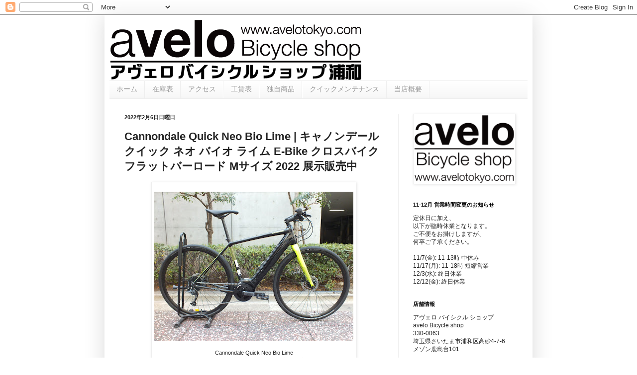

--- FILE ---
content_type: text/html; charset=UTF-8
request_url: https://www.avelotokyo.com/2022/02/cannondale-quick-neo-bio-lime-e-bike-m.html
body_size: 24127
content:
<!DOCTYPE html>
<html class='v2' dir='ltr' lang='ja' xmlns='http://www.w3.org/1999/xhtml' xmlns:b='http://www.google.com/2005/gml/b' xmlns:data='http://www.google.com/2005/gml/data' xmlns:expr='http://www.google.com/2005/gml/expr'>
<head>
<link href='https://www.blogger.com/static/v1/widgets/4128112664-css_bundle_v2.css' rel='stylesheet' type='text/css'/>
<meta content='width=1100' name='viewport'/>
<meta content='text/html; charset=UTF-8' http-equiv='Content-Type'/>
<meta content='blogger' name='generator'/>
<link href='https://www.avelotokyo.com/favicon.ico' rel='icon' type='image/x-icon'/>
<link href='https://www.avelotokyo.com/2022/02/cannondale-quick-neo-bio-lime-e-bike-m.html' rel='canonical'/>
<link rel="alternate" type="application/atom+xml" title="avelo Bicycle shop | アヴェロ バイシクル ショップ  浦和 - Atom" href="https://www.avelotokyo.com/feeds/posts/default" />
<link rel="alternate" type="application/rss+xml" title="avelo Bicycle shop | アヴェロ バイシクル ショップ  浦和 - RSS" href="https://www.avelotokyo.com/feeds/posts/default?alt=rss" />
<link rel="service.post" type="application/atom+xml" title="avelo Bicycle shop | アヴェロ バイシクル ショップ  浦和 - Atom" href="https://www.blogger.com/feeds/6935377176087361994/posts/default" />

<link rel="alternate" type="application/atom+xml" title="avelo Bicycle shop | アヴェロ バイシクル ショップ  浦和 - Atom" href="https://www.avelotokyo.com/feeds/8037508361823851493/comments/default" />
<!--Can't find substitution for tag [blog.ieCssRetrofitLinks]-->
<link href='https://blogger.googleusercontent.com/img/a/AVvXsEgA9fhvXSgL2Cq45VlXWG7RLYKrYPFhoR8YTJqvgUbF28bYq7TuBpnwdYe4M6NXLBZsmydJ-cLDxhULg8rDmYDHzF2lgC1kb5MmnkC2t2vyToQ9uEbTzFyeZOQmPki_6dIOazOpQUBGgK0qbp7WW7bZTjdiFxD9ogzyuRoWNGgx5SdFtDZHyKQIsdhp_g=s400' rel='image_src'/>
<meta content='https://www.avelotokyo.com/2022/02/cannondale-quick-neo-bio-lime-e-bike-m.html' property='og:url'/>
<meta content='Cannondale Quick Neo Bio Lime | キャノンデール クイック ネオ バイオ ライム E-Bike クロスバイク フラットバーロード Mサイズ 2022 展示販売中' property='og:title'/>
<meta content='ロードバイク/グラベルバイク/E-Bike/ミニベロ/折り畳み自転車のカスタマイズ/パーツ/技術/台湾/業界情報を発信' property='og:description'/>
<meta content='https://blogger.googleusercontent.com/img/a/AVvXsEgA9fhvXSgL2Cq45VlXWG7RLYKrYPFhoR8YTJqvgUbF28bYq7TuBpnwdYe4M6NXLBZsmydJ-cLDxhULg8rDmYDHzF2lgC1kb5MmnkC2t2vyToQ9uEbTzFyeZOQmPki_6dIOazOpQUBGgK0qbp7WW7bZTjdiFxD9ogzyuRoWNGgx5SdFtDZHyKQIsdhp_g=w1200-h630-p-k-no-nu' property='og:image'/>
<meta content='summary_large_image' name='twitter:card'/>
<meta content='@avelotokyo' name='twitter:site'/>
<title>avelo Bicycle shop | アヴェロ バイシクル ショップ  浦和: Cannondale Quick Neo Bio Lime | キャノンデール クイック ネオ バイオ ライム E-Bike クロスバイク フラットバーロード Mサイズ 2022 展示販売中</title>
<style id='page-skin-1' type='text/css'><!--
/*
-----------------------------------------------
Blogger Template Style
Name:     Simple
Designer: Blogger
URL:      www.blogger.com
----------------------------------------------- */
/* Variable definitions
====================
<Variable name="keycolor" description="Main Color" type="color" default="#66bbdd"/>
<Group description="Page Text" selector="body">
<Variable name="body.font" description="Font" type="font"
default="normal normal 12px Arial, Tahoma, Helvetica, FreeSans, sans-serif"/>
<Variable name="body.text.color" description="Text Color" type="color" default="#222222"/>
</Group>
<Group description="Backgrounds" selector=".body-fauxcolumns-outer">
<Variable name="body.background.color" description="Outer Background" type="color" default="#66bbdd"/>
<Variable name="content.background.color" description="Main Background" type="color" default="#ffffff"/>
<Variable name="header.background.color" description="Header Background" type="color" default="transparent"/>
</Group>
<Group description="Links" selector=".main-outer">
<Variable name="link.color" description="Link Color" type="color" default="#2288bb"/>
<Variable name="link.visited.color" description="Visited Color" type="color" default="#888888"/>
<Variable name="link.hover.color" description="Hover Color" type="color" default="#33aaff"/>
</Group>
<Group description="Blog Title" selector=".header h1">
<Variable name="header.font" description="Font" type="font"
default="normal normal 60px Arial, Tahoma, Helvetica, FreeSans, sans-serif"/>
<Variable name="header.text.color" description="Title Color" type="color" default="#3399bb" />
</Group>
<Group description="Blog Description" selector=".header .description">
<Variable name="description.text.color" description="Description Color" type="color"
default="#777777" />
</Group>
<Group description="Tabs Text" selector=".tabs-inner .widget li a">
<Variable name="tabs.font" description="Font" type="font"
default="normal normal 14px Arial, Tahoma, Helvetica, FreeSans, sans-serif"/>
<Variable name="tabs.text.color" description="Text Color" type="color" default="#999999"/>
<Variable name="tabs.selected.text.color" description="Selected Color" type="color" default="#000000"/>
</Group>
<Group description="Tabs Background" selector=".tabs-outer .PageList">
<Variable name="tabs.background.color" description="Background Color" type="color" default="#f5f5f5"/>
<Variable name="tabs.selected.background.color" description="Selected Color" type="color" default="#eeeeee"/>
</Group>
<Group description="Post Title" selector="h3.post-title, .comments h4">
<Variable name="post.title.font" description="Font" type="font"
default="normal normal 22px Arial, Tahoma, Helvetica, FreeSans, sans-serif"/>
</Group>
<Group description="Date Header" selector=".date-header">
<Variable name="date.header.color" description="Text Color" type="color"
default="#222222"/>
<Variable name="date.header.background.color" description="Background Color" type="color"
default="transparent"/>
<Variable name="date.header.font" description="Text Font" type="font"
default="normal bold 11px Arial, Tahoma, Helvetica, FreeSans, sans-serif"/>
<Variable name="date.header.padding" description="Date Header Padding" type="string" default="inherit"/>
<Variable name="date.header.letterspacing" description="Date Header Letter Spacing" type="string" default="inherit"/>
<Variable name="date.header.margin" description="Date Header Margin" type="string" default="inherit"/>
</Group>
<Group description="Post Footer" selector=".post-footer">
<Variable name="post.footer.text.color" description="Text Color" type="color" default="#666666"/>
<Variable name="post.footer.background.color" description="Background Color" type="color"
default="#f9f9f9"/>
<Variable name="post.footer.border.color" description="Shadow Color" type="color" default="#eeeeee"/>
</Group>
<Group description="Gadgets" selector="h2">
<Variable name="widget.title.font" description="Title Font" type="font"
default="normal bold 11px Arial, Tahoma, Helvetica, FreeSans, sans-serif"/>
<Variable name="widget.title.text.color" description="Title Color" type="color" default="#000000"/>
<Variable name="widget.alternate.text.color" description="Alternate Color" type="color" default="#999999"/>
</Group>
<Group description="Images" selector=".main-inner">
<Variable name="image.background.color" description="Background Color" type="color" default="#ffffff"/>
<Variable name="image.border.color" description="Border Color" type="color" default="#eeeeee"/>
<Variable name="image.text.color" description="Caption Text Color" type="color" default="#222222"/>
</Group>
<Group description="Accents" selector=".content-inner">
<Variable name="body.rule.color" description="Separator Line Color" type="color" default="#eeeeee"/>
<Variable name="tabs.border.color" description="Tabs Border Color" type="color" default="#eeeeee"/>
</Group>
<Variable name="body.background" description="Body Background" type="background"
color="#ffffff" default="$(color) none repeat scroll top left"/>
<Variable name="body.background.override" description="Body Background Override" type="string" default=""/>
<Variable name="body.background.gradient.cap" description="Body Gradient Cap" type="url"
default="url(https://resources.blogblog.com/blogblog/data/1kt/simple/gradients_light.png)"/>
<Variable name="body.background.gradient.tile" description="Body Gradient Tile" type="url"
default="url(https://resources.blogblog.com/blogblog/data/1kt/simple/body_gradient_tile_light.png)"/>
<Variable name="content.background.color.selector" description="Content Background Color Selector" type="string" default=".content-inner"/>
<Variable name="content.padding" description="Content Padding" type="length" default="10px" min="0" max="100px"/>
<Variable name="content.padding.horizontal" description="Content Horizontal Padding" type="length" default="10px" min="0" max="100px"/>
<Variable name="content.shadow.spread" description="Content Shadow Spread" type="length" default="40px" min="0" max="100px"/>
<Variable name="content.shadow.spread.webkit" description="Content Shadow Spread (WebKit)" type="length" default="5px" min="0" max="100px"/>
<Variable name="content.shadow.spread.ie" description="Content Shadow Spread (IE)" type="length" default="10px" min="0" max="100px"/>
<Variable name="main.border.width" description="Main Border Width" type="length" default="0" min="0" max="10px"/>
<Variable name="header.background.gradient" description="Header Gradient" type="url" default="none"/>
<Variable name="header.shadow.offset.left" description="Header Shadow Offset Left" type="length" default="-1px" min="-50px" max="50px"/>
<Variable name="header.shadow.offset.top" description="Header Shadow Offset Top" type="length" default="-1px" min="-50px" max="50px"/>
<Variable name="header.shadow.spread" description="Header Shadow Spread" type="length" default="1px" min="0" max="100px"/>
<Variable name="header.padding" description="Header Padding" type="length" default="30px" min="0" max="100px"/>
<Variable name="header.border.size" description="Header Border Size" type="length" default="1px" min="0" max="10px"/>
<Variable name="header.bottom.border.size" description="Header Bottom Border Size" type="length" default="1px" min="0" max="10px"/>
<Variable name="header.border.horizontalsize" description="Header Horizontal Border Size" type="length" default="0" min="0" max="10px"/>
<Variable name="description.text.size" description="Description Text Size" type="string" default="140%"/>
<Variable name="tabs.margin.top" description="Tabs Margin Top" type="length" default="0" min="0" max="100px"/>
<Variable name="tabs.margin.side" description="Tabs Side Margin" type="length" default="30px" min="0" max="100px"/>
<Variable name="tabs.background.gradient" description="Tabs Background Gradient" type="url"
default="url(https://resources.blogblog.com/blogblog/data/1kt/simple/gradients_light.png)"/>
<Variable name="tabs.border.width" description="Tabs Border Width" type="length" default="1px" min="0" max="10px"/>
<Variable name="tabs.bevel.border.width" description="Tabs Bevel Border Width" type="length" default="1px" min="0" max="10px"/>
<Variable name="post.margin.bottom" description="Post Bottom Margin" type="length" default="25px" min="0" max="100px"/>
<Variable name="image.border.small.size" description="Image Border Small Size" type="length" default="2px" min="0" max="10px"/>
<Variable name="image.border.large.size" description="Image Border Large Size" type="length" default="5px" min="0" max="10px"/>
<Variable name="page.width.selector" description="Page Width Selector" type="string" default=".region-inner"/>
<Variable name="page.width" description="Page Width" type="string" default="auto"/>
<Variable name="main.section.margin" description="Main Section Margin" type="length" default="15px" min="0" max="100px"/>
<Variable name="main.padding" description="Main Padding" type="length" default="15px" min="0" max="100px"/>
<Variable name="main.padding.top" description="Main Padding Top" type="length" default="30px" min="0" max="100px"/>
<Variable name="main.padding.bottom" description="Main Padding Bottom" type="length" default="30px" min="0" max="100px"/>
<Variable name="paging.background"
color="#ffffff"
description="Background of blog paging area" type="background"
default="transparent none no-repeat scroll top center"/>
<Variable name="footer.bevel" description="Bevel border length of footer" type="length" default="0" min="0" max="10px"/>
<Variable name="mobile.background.overlay" description="Mobile Background Overlay" type="string"
default="transparent none repeat scroll top left"/>
<Variable name="mobile.background.size" description="Mobile Background Size" type="string" default="auto"/>
<Variable name="mobile.button.color" description="Mobile Button Color" type="color" default="#ffffff" />
<Variable name="startSide" description="Side where text starts in blog language" type="automatic" default="left"/>
<Variable name="endSide" description="Side where text ends in blog language" type="automatic" default="right"/>
*/
/* Content
----------------------------------------------- */
body {
font: normal normal 12px Arial, Tahoma, Helvetica, FreeSans, sans-serif;
color: #222222;
background: #ffffff none repeat scroll top left;
padding: 0 40px 40px 40px;
}
html body .region-inner {
min-width: 0;
max-width: 100%;
width: auto;
}
h2 {
font-size: 22px;
}
a:link {
text-decoration:none;
color: #2288bb;
}
a:visited {
text-decoration:none;
color: #888888;
}
a:hover {
text-decoration:underline;
color: #33aaff;
}
.body-fauxcolumn-outer .fauxcolumn-inner {
background: transparent url(https://resources.blogblog.com/blogblog/data/1kt/simple/body_gradient_tile_light.png) repeat scroll top left;
_background-image: none;
}
.body-fauxcolumn-outer .cap-top {
position: absolute;
z-index: 1;
height: 400px;
width: 100%;
}
.body-fauxcolumn-outer .cap-top .cap-left {
width: 100%;
background: transparent url(https://resources.blogblog.com/blogblog/data/1kt/simple/gradients_light.png) repeat-x scroll top left;
_background-image: none;
}
.content-outer {
-moz-box-shadow: 0 0 40px rgba(0, 0, 0, .15);
-webkit-box-shadow: 0 0 5px rgba(0, 0, 0, .15);
-goog-ms-box-shadow: 0 0 10px #333333;
box-shadow: 0 0 40px rgba(0, 0, 0, .15);
margin-bottom: 1px;
}
.content-inner {
padding: 10px 10px;
}
.content-inner {
background-color: #ffffff;
}
/* Header
----------------------------------------------- */
.header-outer {
background: transparent none repeat-x scroll 0 -400px;
_background-image: none;
}
.Header h1 {
font: normal normal 60px Arial, Tahoma, Helvetica, FreeSans, sans-serif;
color: #3399bb;
text-shadow: -1px -1px 1px rgba(0, 0, 0, .2);
}
.Header h1 a {
color: #3399bb;
}
.Header .description {
font-size: 140%;
color: #777777;
}
.header-inner .Header .titlewrapper {
padding: 22px 30px;
}
.header-inner .Header .descriptionwrapper {
padding: 0 30px;
}
/* Tabs
----------------------------------------------- */
.tabs-inner .section:first-child {
border-top: 1px solid #eeeeee;
}
.tabs-inner .section:first-child ul {
margin-top: -1px;
border-top: 1px solid #eeeeee;
border-left: 0 solid #eeeeee;
border-right: 0 solid #eeeeee;
}
.tabs-inner .widget ul {
background: #f5f5f5 url(https://resources.blogblog.com/blogblog/data/1kt/simple/gradients_light.png) repeat-x scroll 0 -800px;
_background-image: none;
border-bottom: 1px solid #eeeeee;
margin-top: 0;
margin-left: -30px;
margin-right: -30px;
}
.tabs-inner .widget li a {
display: inline-block;
padding: .6em 1em;
font: normal normal 14px Arial, Tahoma, Helvetica, FreeSans, sans-serif;
color: #999999;
border-left: 1px solid #ffffff;
border-right: 1px solid #eeeeee;
}
.tabs-inner .widget li:first-child a {
border-left: none;
}
.tabs-inner .widget li.selected a, .tabs-inner .widget li a:hover {
color: #000000;
background-color: #eeeeee;
text-decoration: none;
}
/* Columns
----------------------------------------------- */
.main-outer {
border-top: 0 solid #eeeeee;
}
.fauxcolumn-left-outer .fauxcolumn-inner {
border-right: 1px solid #eeeeee;
}
.fauxcolumn-right-outer .fauxcolumn-inner {
border-left: 1px solid #eeeeee;
}
/* Headings
----------------------------------------------- */
div.widget > h2,
div.widget h2.title {
margin: 0 0 1em 0;
font: normal bold 11px Arial, Tahoma, Helvetica, FreeSans, sans-serif;
color: #000000;
}
/* Widgets
----------------------------------------------- */
.widget .zippy {
color: #999999;
text-shadow: 2px 2px 1px rgba(0, 0, 0, .1);
}
.widget .popular-posts ul {
list-style: none;
}
/* Posts
----------------------------------------------- */
h2.date-header {
font: normal bold 11px Arial, Tahoma, Helvetica, FreeSans, sans-serif;
}
.date-header span {
background-color: transparent;
color: #222222;
padding: inherit;
letter-spacing: inherit;
margin: inherit;
}
.main-inner {
padding-top: 30px;
padding-bottom: 30px;
}
.main-inner .column-center-inner {
padding: 0 15px;
}
.main-inner .column-center-inner .section {
margin: 0 15px;
}
.post {
margin: 0 0 25px 0;
}
h3.post-title, .comments h4 {
font: normal bold 22px Arial, Tahoma, Helvetica, FreeSans, sans-serif;
margin: .75em 0 0;
}
.post-body {
font-size: 110%;
line-height: 1.4;
position: relative;
}
.post-body img, .post-body .tr-caption-container, .Profile img, .Image img,
.BlogList .item-thumbnail img {
padding: 2px;
background: #ffffff;
border: 1px solid #eeeeee;
-moz-box-shadow: 1px 1px 5px rgba(0, 0, 0, .1);
-webkit-box-shadow: 1px 1px 5px rgba(0, 0, 0, .1);
box-shadow: 1px 1px 5px rgba(0, 0, 0, .1);
}
.post-body img, .post-body .tr-caption-container {
padding: 5px;
}
.post-body .tr-caption-container {
color: #222222;
}
.post-body .tr-caption-container img {
padding: 0;
background: transparent;
border: none;
-moz-box-shadow: 0 0 0 rgba(0, 0, 0, .1);
-webkit-box-shadow: 0 0 0 rgba(0, 0, 0, .1);
box-shadow: 0 0 0 rgba(0, 0, 0, .1);
}
.post-header {
margin: 0 0 1.5em;
line-height: 1.6;
font-size: 90%;
}
.post-footer {
margin: 20px -2px 0;
padding: 5px 10px;
color: #666666;
background-color: #f9f9f9;
border-bottom: 1px solid #eeeeee;
line-height: 1.6;
font-size: 90%;
}
#comments .comment-author {
padding-top: 1.5em;
border-top: 1px solid #eeeeee;
background-position: 0 1.5em;
}
#comments .comment-author:first-child {
padding-top: 0;
border-top: none;
}
.avatar-image-container {
margin: .2em 0 0;
}
#comments .avatar-image-container img {
border: 1px solid #eeeeee;
}
/* Comments
----------------------------------------------- */
.comments .comments-content .icon.blog-author {
background-repeat: no-repeat;
background-image: url([data-uri]);
}
.comments .comments-content .loadmore a {
border-top: 1px solid #999999;
border-bottom: 1px solid #999999;
}
.comments .comment-thread.inline-thread {
background-color: #f9f9f9;
}
.comments .continue {
border-top: 2px solid #999999;
}
/* Accents
---------------------------------------------- */
.section-columns td.columns-cell {
border-left: 1px solid #eeeeee;
}
.blog-pager {
background: transparent none no-repeat scroll top center;
}
.blog-pager-older-link, .home-link,
.blog-pager-newer-link {
background-color: #ffffff;
padding: 5px;
}
.footer-outer {
border-top: 0 dashed #bbbbbb;
}
/* Mobile
----------------------------------------------- */
body.mobile  {
background-size: auto;
}
.mobile .body-fauxcolumn-outer {
background: transparent none repeat scroll top left;
}
.mobile .body-fauxcolumn-outer .cap-top {
background-size: 100% auto;
}
.mobile .content-outer {
-webkit-box-shadow: 0 0 3px rgba(0, 0, 0, .15);
box-shadow: 0 0 3px rgba(0, 0, 0, .15);
}
.mobile .tabs-inner .widget ul {
margin-left: 0;
margin-right: 0;
}
.mobile .post {
margin: 0;
}
.mobile .main-inner .column-center-inner .section {
margin: 0;
}
.mobile .date-header span {
padding: 0.1em 10px;
margin: 0 -10px;
}
.mobile h3.post-title {
margin: 0;
}
.mobile .blog-pager {
background: transparent none no-repeat scroll top center;
}
.mobile .footer-outer {
border-top: none;
}
.mobile .main-inner, .mobile .footer-inner {
background-color: #ffffff;
}
.mobile-index-contents {
color: #222222;
}
.mobile-link-button {
background-color: #2288bb;
}
.mobile-link-button a:link, .mobile-link-button a:visited {
color: #ffffff;
}
.mobile .tabs-inner .section:first-child {
border-top: none;
}
.mobile .tabs-inner .PageList .widget-content {
background-color: #eeeeee;
color: #000000;
border-top: 1px solid #eeeeee;
border-bottom: 1px solid #eeeeee;
}
.mobile .tabs-inner .PageList .widget-content .pagelist-arrow {
border-left: 1px solid #eeeeee;
}

--></style>
<style id='template-skin-1' type='text/css'><!--
body {
min-width: 860px;
}
.content-outer, .content-fauxcolumn-outer, .region-inner {
min-width: 860px;
max-width: 860px;
_width: 860px;
}
.main-inner .columns {
padding-left: 0px;
padding-right: 260px;
}
.main-inner .fauxcolumn-center-outer {
left: 0px;
right: 260px;
/* IE6 does not respect left and right together */
_width: expression(this.parentNode.offsetWidth -
parseInt("0px") -
parseInt("260px") + 'px');
}
.main-inner .fauxcolumn-left-outer {
width: 0px;
}
.main-inner .fauxcolumn-right-outer {
width: 260px;
}
.main-inner .column-left-outer {
width: 0px;
right: 100%;
margin-left: -0px;
}
.main-inner .column-right-outer {
width: 260px;
margin-right: -260px;
}
#layout {
min-width: 0;
}
#layout .content-outer {
min-width: 0;
width: 800px;
}
#layout .region-inner {
min-width: 0;
width: auto;
}
body#layout div.add_widget {
padding: 8px;
}
body#layout div.add_widget a {
margin-left: 32px;
}
--></style>
<link href='https://www.blogger.com/dyn-css/authorization.css?targetBlogID=6935377176087361994&amp;zx=5a1f6f40-12ca-485b-b601-b5cd1e6d9abc' media='none' onload='if(media!=&#39;all&#39;)media=&#39;all&#39;' rel='stylesheet'/><noscript><link href='https://www.blogger.com/dyn-css/authorization.css?targetBlogID=6935377176087361994&amp;zx=5a1f6f40-12ca-485b-b601-b5cd1e6d9abc' rel='stylesheet'/></noscript>
<meta name='google-adsense-platform-account' content='ca-host-pub-1556223355139109'/>
<meta name='google-adsense-platform-domain' content='blogspot.com'/>

</head>
<body class='loading'>
<div class='navbar section' id='navbar' name='Navbar'><div class='widget Navbar' data-version='1' id='Navbar1'><script type="text/javascript">
    function setAttributeOnload(object, attribute, val) {
      if(window.addEventListener) {
        window.addEventListener('load',
          function(){ object[attribute] = val; }, false);
      } else {
        window.attachEvent('onload', function(){ object[attribute] = val; });
      }
    }
  </script>
<div id="navbar-iframe-container"></div>
<script type="text/javascript" src="https://apis.google.com/js/platform.js"></script>
<script type="text/javascript">
      gapi.load("gapi.iframes:gapi.iframes.style.bubble", function() {
        if (gapi.iframes && gapi.iframes.getContext) {
          gapi.iframes.getContext().openChild({
              url: 'https://www.blogger.com/navbar/6935377176087361994?po\x3d8037508361823851493\x26origin\x3dhttps://www.avelotokyo.com',
              where: document.getElementById("navbar-iframe-container"),
              id: "navbar-iframe"
          });
        }
      });
    </script><script type="text/javascript">
(function() {
var script = document.createElement('script');
script.type = 'text/javascript';
script.src = '//pagead2.googlesyndication.com/pagead/js/google_top_exp.js';
var head = document.getElementsByTagName('head')[0];
if (head) {
head.appendChild(script);
}})();
</script>
</div></div>
<div class='body-fauxcolumns'>
<div class='fauxcolumn-outer body-fauxcolumn-outer'>
<div class='cap-top'>
<div class='cap-left'></div>
<div class='cap-right'></div>
</div>
<div class='fauxborder-left'>
<div class='fauxborder-right'></div>
<div class='fauxcolumn-inner'>
</div>
</div>
<div class='cap-bottom'>
<div class='cap-left'></div>
<div class='cap-right'></div>
</div>
</div>
</div>
<div class='content'>
<div class='content-fauxcolumns'>
<div class='fauxcolumn-outer content-fauxcolumn-outer'>
<div class='cap-top'>
<div class='cap-left'></div>
<div class='cap-right'></div>
</div>
<div class='fauxborder-left'>
<div class='fauxborder-right'></div>
<div class='fauxcolumn-inner'>
</div>
</div>
<div class='cap-bottom'>
<div class='cap-left'></div>
<div class='cap-right'></div>
</div>
</div>
</div>
<div class='content-outer'>
<div class='content-cap-top cap-top'>
<div class='cap-left'></div>
<div class='cap-right'></div>
</div>
<div class='fauxborder-left content-fauxborder-left'>
<div class='fauxborder-right content-fauxborder-right'></div>
<div class='content-inner'>
<header>
<div class='header-outer'>
<div class='header-cap-top cap-top'>
<div class='cap-left'></div>
<div class='cap-right'></div>
</div>
<div class='fauxborder-left header-fauxborder-left'>
<div class='fauxborder-right header-fauxborder-right'></div>
<div class='region-inner header-inner'>
<div class='header section' id='header' name='ヘッダー'><div class='widget Header' data-version='1' id='Header1'>
<div id='header-inner'>
<a href='https://www.avelotokyo.com/' style='display: block'>
<img alt='avelo Bicycle shop | アヴェロ バイシクル ショップ  浦和' height='122px; ' id='Header1_headerimg' src='https://blogger.googleusercontent.com/img/a/AVvXsEhDw5_0o1aI79zQpBizC5hwQSNi16G2LEqSmjaNe0sMBkZr8U-z1YFJIkTmy0nf1WyUuRNJLRj_lakk5WbJfffTRbef3ByDaOLZy93TH8J9Qw2aEoAhNM78EziFxCdIRUHMw-CwIy2BAfjzVuGrIUD7d-Dh2uPTHIf2SGtaT26XS9TNgVfc-9ooeLX7Lw=s506' style='display: block' width='506px; '/>
</a>
</div>
</div></div>
</div>
</div>
<div class='header-cap-bottom cap-bottom'>
<div class='cap-left'></div>
<div class='cap-right'></div>
</div>
</div>
</header>
<div class='tabs-outer'>
<div class='tabs-cap-top cap-top'>
<div class='cap-left'></div>
<div class='cap-right'></div>
</div>
<div class='fauxborder-left tabs-fauxborder-left'>
<div class='fauxborder-right tabs-fauxborder-right'></div>
<div class='region-inner tabs-inner'>
<div class='tabs section' id='crosscol' name='Cross-Column'><div class='widget PageList' data-version='1' id='PageList1'>
<div class='widget-content'>
<ul>
<li>
<a href='https://www.avelotokyo.com/'>ホーム</a>
</li>
<li>
<a href='http://www.avelotokyo.com/p/sale_11.html'>在庫表</a>
</li>
<li>
<a href='https://www.avelotokyo.com/p/map-access.html'>アクセス</a>
</li>
<li>
<a href='https://www.avelotokyo.com/p/blog-page_1156.html'>工賃表</a>
</li>
<li>
<a href='http://www.avelotokyo.com/p/voluptas.html'>独自商品</a>
</li>
<li>
<a href='http://www.avelotokyo.com/p/blog-page_24.html'>クイックメンテナンス</a>
</li>
<li>
<a href='https://www.avelotokyo.com/p/blog-page_14.html'>当店概要</a>
</li>
</ul>
<div class='clear'></div>
</div>
</div></div>
<div class='tabs no-items section' id='crosscol-overflow' name='Cross-Column 2'></div>
</div>
</div>
<div class='tabs-cap-bottom cap-bottom'>
<div class='cap-left'></div>
<div class='cap-right'></div>
</div>
</div>
<div class='main-outer'>
<div class='main-cap-top cap-top'>
<div class='cap-left'></div>
<div class='cap-right'></div>
</div>
<div class='fauxborder-left main-fauxborder-left'>
<div class='fauxborder-right main-fauxborder-right'></div>
<div class='region-inner main-inner'>
<div class='columns fauxcolumns'>
<div class='fauxcolumn-outer fauxcolumn-center-outer'>
<div class='cap-top'>
<div class='cap-left'></div>
<div class='cap-right'></div>
</div>
<div class='fauxborder-left'>
<div class='fauxborder-right'></div>
<div class='fauxcolumn-inner'>
</div>
</div>
<div class='cap-bottom'>
<div class='cap-left'></div>
<div class='cap-right'></div>
</div>
</div>
<div class='fauxcolumn-outer fauxcolumn-left-outer'>
<div class='cap-top'>
<div class='cap-left'></div>
<div class='cap-right'></div>
</div>
<div class='fauxborder-left'>
<div class='fauxborder-right'></div>
<div class='fauxcolumn-inner'>
</div>
</div>
<div class='cap-bottom'>
<div class='cap-left'></div>
<div class='cap-right'></div>
</div>
</div>
<div class='fauxcolumn-outer fauxcolumn-right-outer'>
<div class='cap-top'>
<div class='cap-left'></div>
<div class='cap-right'></div>
</div>
<div class='fauxborder-left'>
<div class='fauxborder-right'></div>
<div class='fauxcolumn-inner'>
</div>
</div>
<div class='cap-bottom'>
<div class='cap-left'></div>
<div class='cap-right'></div>
</div>
</div>
<!-- corrects IE6 width calculation -->
<div class='columns-inner'>
<div class='column-center-outer'>
<div class='column-center-inner'>
<div class='main section' id='main' name='メイン'><div class='widget Blog' data-version='1' id='Blog1'>
<div class='blog-posts hfeed'>

          <div class="date-outer">
        
<h2 class='date-header'><span>2022年2月6日日曜日</span></h2>

          <div class="date-posts">
        
<div class='post-outer'>
<div class='post hentry uncustomized-post-template' itemprop='blogPost' itemscope='itemscope' itemtype='http://schema.org/BlogPosting'>
<meta content='https://blogger.googleusercontent.com/img/a/AVvXsEgA9fhvXSgL2Cq45VlXWG7RLYKrYPFhoR8YTJqvgUbF28bYq7TuBpnwdYe4M6NXLBZsmydJ-cLDxhULg8rDmYDHzF2lgC1kb5MmnkC2t2vyToQ9uEbTzFyeZOQmPki_6dIOazOpQUBGgK0qbp7WW7bZTjdiFxD9ogzyuRoWNGgx5SdFtDZHyKQIsdhp_g=s400' itemprop='image_url'/>
<meta content='6935377176087361994' itemprop='blogId'/>
<meta content='8037508361823851493' itemprop='postId'/>
<a name='8037508361823851493'></a>
<h3 class='post-title entry-title' itemprop='name'>
Cannondale Quick Neo Bio Lime | キャノンデール クイック ネオ バイオ ライム E-Bike クロスバイク フラットバーロード Mサイズ 2022 展示販売中
</h3>
<div class='post-header'>
<div class='post-header-line-1'></div>
</div>
<div class='post-body entry-content' id='post-body-8037508361823851493' itemprop='description articleBody'>
<table align="center" cellpadding="0" cellspacing="0" class="tr-caption-container" style="margin-left: auto; margin-right: auto;"><tbody><tr><td style="text-align: center;"><a href="https://blogger.googleusercontent.com/img/a/AVvXsEgA9fhvXSgL2Cq45VlXWG7RLYKrYPFhoR8YTJqvgUbF28bYq7TuBpnwdYe4M6NXLBZsmydJ-cLDxhULg8rDmYDHzF2lgC1kb5MmnkC2t2vyToQ9uEbTzFyeZOQmPki_6dIOazOpQUBGgK0qbp7WW7bZTjdiFxD9ogzyuRoWNGgx5SdFtDZHyKQIsdhp_g=s2304" style="display: block; margin-left: auto; margin-right: auto; padding: 1em 0px; text-align: center;"><img alt="" border="0" data-original-height="1728" data-original-width="2304" src="https://blogger.googleusercontent.com/img/a/AVvXsEgA9fhvXSgL2Cq45VlXWG7RLYKrYPFhoR8YTJqvgUbF28bYq7TuBpnwdYe4M6NXLBZsmydJ-cLDxhULg8rDmYDHzF2lgC1kb5MmnkC2t2vyToQ9uEbTzFyeZOQmPki_6dIOazOpQUBGgK0qbp7WW7bZTjdiFxD9ogzyuRoWNGgx5SdFtDZHyKQIsdhp_g=s400" width="400" /></a></td></tr><tr><td class="tr-caption" style="text-align: center;">Cannondale Quick Neo Bio Lime<br />キャノンデール クイック ネオ バイオ ライム<br />サイズ&#65306;M&#65288;C-T490&#12289;適応身長162-175cm&#12289;T-T水平換算552mm&#65289;<br />価格&#65306;352,000円&#8594;334,000円&#65288;6%off現金特価&#12289;10%税込&#12289;店頭品のみ&#65289;</td></tr></tbody></table><div class="separator" style="clear: both;"><a href="https://blogger.googleusercontent.com/img/a/AVvXsEicthlsfxE7gHtTWqFc5kQO-dFImfH9z_H2eopHlQR2jYBs-BGvyaciuCSSBGpPfmWUmogB4GAewrT8gmHbcMrs1K_DVZoExCay2RYO2Fkz24H_yNir0jTNU4mk2AIh7JtcAzArEyRNG0ClT9PElPtOLX6oFEzUhJPdTXfJPCMPtL8tU_Bx3yNqju_JFQ=s2304" style="display: block; padding: 1em 0px; text-align: center;"><img alt="" border="0" data-original-height="2304" data-original-width="1728" height="400" src="https://blogger.googleusercontent.com/img/a/AVvXsEicthlsfxE7gHtTWqFc5kQO-dFImfH9z_H2eopHlQR2jYBs-BGvyaciuCSSBGpPfmWUmogB4GAewrT8gmHbcMrs1K_DVZoExCay2RYO2Fkz24H_yNir0jTNU4mk2AIh7JtcAzArEyRNG0ClT9PElPtOLX6oFEzUhJPdTXfJPCMPtL8tU_Bx3yNqju_JFQ=s400" /></a></div><div class="separator" style="clear: both;"><a href="https://blogger.googleusercontent.com/img/a/AVvXsEjR42m2auaP9abqb0fmgqeo-g_wriwzDTfthrIoFIZQJeWgUMNAsfFBxn37INl_vz1KiT4nqYD65-z3NgzXZdhWGg2lm6nJQGMA7fzB9pVPKTdL39n3bo8Jjobp4vJ0u6YpJ3HMKhpGmmuQxn6oUxZL6gHxStzaWMLQYo-infjcQvumyKv-tfkPgA9U2A=s2304" style="display: block; padding: 1em 0px; text-align: center;"><img alt="" border="0" data-original-height="2304" data-original-width="1728" height="400" src="https://blogger.googleusercontent.com/img/a/AVvXsEjR42m2auaP9abqb0fmgqeo-g_wriwzDTfthrIoFIZQJeWgUMNAsfFBxn37INl_vz1KiT4nqYD65-z3NgzXZdhWGg2lm6nJQGMA7fzB9pVPKTdL39n3bo8Jjobp4vJ0u6YpJ3HMKhpGmmuQxn6oUxZL6gHxStzaWMLQYo-infjcQvumyKv-tfkPgA9U2A=s400" /></a></div><div class="separator" style="clear: both;"><a href="https://blogger.googleusercontent.com/img/a/AVvXsEiDb5D_ubIPnqedeGFz7NMmuFUpHxTxzLUa-EIGMOhMxme5b21stWPguLQt_qZ7PB5Ra6kMnmu__xJa3FM2b2rEk59NmYnD4GArjdTPtpF2DciIj-jQiokcdVSooho17MUVHaSSAHW2VM4HQdmnRp3bDi3JDFyj-69TXXRpw5yic8OPdHkdZvzLLZyVtQ=s2304" style="display: block; padding: 1em 0px; text-align: center;"><img alt="" border="0" data-original-height="2304" data-original-width="1728" height="400" src="https://blogger.googleusercontent.com/img/a/AVvXsEiDb5D_ubIPnqedeGFz7NMmuFUpHxTxzLUa-EIGMOhMxme5b21stWPguLQt_qZ7PB5Ra6kMnmu__xJa3FM2b2rEk59NmYnD4GArjdTPtpF2DciIj-jQiokcdVSooho17MUVHaSSAHW2VM4HQdmnRp3bDi3JDFyj-69TXXRpw5yic8OPdHkdZvzLLZyVtQ=s400" /></a></div><div class="separator" style="clear: both;"><a href="https://blogger.googleusercontent.com/img/a/AVvXsEiWBMxmfm5dfyOV0iP4Vgk3cNam29wxSy0AmJ5LGlSCy5sW2CNCPzzm0uDZXnjK0_5JGDIaH3LDGmlHLE4nQjWLM8uv3zLIr9SqkbBz4QwUoy9ZwsOPcKEl5dztFsAeEXAy4Rp_XjW1aW7zBUtQpGjb4gsgjoYJB9TN5Z_fcfPIzxJr331e7_NWejz3gw=s2304" style="display: block; padding: 1em 0px; text-align: center;"><img alt="" border="0" data-original-height="2304" data-original-width="1728" height="400" src="https://blogger.googleusercontent.com/img/a/AVvXsEiWBMxmfm5dfyOV0iP4Vgk3cNam29wxSy0AmJ5LGlSCy5sW2CNCPzzm0uDZXnjK0_5JGDIaH3LDGmlHLE4nQjWLM8uv3zLIr9SqkbBz4QwUoy9ZwsOPcKEl5dztFsAeEXAy4Rp_XjW1aW7zBUtQpGjb4gsgjoYJB9TN5Z_fcfPIzxJr331e7_NWejz3gw=s400" /></a></div><div class="separator" style="clear: both;"><a href="https://blogger.googleusercontent.com/img/a/AVvXsEjKiAZ3k5kX20B6rAgzzsgR0YeUZ6Ke-sUsHtLgTjHp8iniVxRV4AGS3TPNzUaZJJgaEVPpVoOudD05RjLPRK9Yb5Aa8PKGxkWqLiw24Fqa3D6Y1Uod1yjpaa5C3daZqbIipesRsK2miWWQAwwRXoeBYGx1loymwwBslxmmwEZF99-rULycXVz4_me3eg=s2304" style="display: block; padding: 1em 0px; text-align: center;"><img alt="" border="0" data-original-height="2304" data-original-width="1728" height="400" src="https://blogger.googleusercontent.com/img/a/AVvXsEjKiAZ3k5kX20B6rAgzzsgR0YeUZ6Ke-sUsHtLgTjHp8iniVxRV4AGS3TPNzUaZJJgaEVPpVoOudD05RjLPRK9Yb5Aa8PKGxkWqLiw24Fqa3D6Y1Uod1yjpaa5C3daZqbIipesRsK2miWWQAwwRXoeBYGx1loymwwBslxmmwEZF99-rULycXVz4_me3eg=s400" /></a></div><div class="separator" style="clear: both;"><a href="https://blogger.googleusercontent.com/img/a/AVvXsEiUCrBtnZllSZNE9Bja9VkcNBqOa5NU1Z9LHwW93PZai-6tbWmfiGb0twhdfvMCp4NDxLMZ9G8WWf_yy_TaTC0Rsoy7ZDZfaF1WQ5h0fb0vbkTQd72ub1bPwtcnVS1p8-oOjMH047K8ypxgq1zk0xNrsG-BU11eLEktOTRWLecKOFb5AHndnPzaW-1mng=s2304" style="display: block; padding: 1em 0px; text-align: center;"><img alt="" border="0" data-original-height="1728" data-original-width="2304" src="https://blogger.googleusercontent.com/img/a/AVvXsEiUCrBtnZllSZNE9Bja9VkcNBqOa5NU1Z9LHwW93PZai-6tbWmfiGb0twhdfvMCp4NDxLMZ9G8WWf_yy_TaTC0Rsoy7ZDZfaF1WQ5h0fb0vbkTQd72ub1bPwtcnVS1p8-oOjMH047K8ypxgq1zk0xNrsG-BU11eLEktOTRWLecKOFb5AHndnPzaW-1mng=s400" width="400" /></a></div><div class="separator" style="clear: both;"><a href="https://blogger.googleusercontent.com/img/a/AVvXsEg08L76egqBWE-mQS4pScL9BwdCJobRFSbuonojuEEqFUb6IAxU6jJl1NyQ8TyjmJx9fqz3CQLvnxobP2bbiCrgu5dup_GOFEWVoEMzArB0P7q1t41noLKQgo85xbsHQT_a8ByHzyxV4ou-2Ah4vhK1bWIrkmCPg11bFq5hzVJKv1RUHSisVPf190diwA=s2304" style="display: block; padding: 1em 0px; text-align: center;"><img alt="" border="0" data-original-height="2304" data-original-width="1728" height="400" src="https://blogger.googleusercontent.com/img/a/AVvXsEg08L76egqBWE-mQS4pScL9BwdCJobRFSbuonojuEEqFUb6IAxU6jJl1NyQ8TyjmJx9fqz3CQLvnxobP2bbiCrgu5dup_GOFEWVoEMzArB0P7q1t41noLKQgo85xbsHQT_a8ByHzyxV4ou-2Ah4vhK1bWIrkmCPg11bFq5hzVJKv1RUHSisVPf190diwA=s400" /></a></div><div class="separator" style="clear: both;"><a href="https://blogger.googleusercontent.com/img/a/AVvXsEgn3YF7AQQ3LSvfOvclGj8l-0bl4zanQR8gSF5VXqowxtFffh4FEA7YKnLpM3WDyMMZj3XXRXnzGAk3dzvRqS7jwuRKlJGsbBW4CdlHgWHp_gNu09gy_A-3fz6DzQKsu5foZ6B6mEF6MkSDYk7o_xwMuWOFMzAVPXwkYkdul5PzqX10PS0f_kGQZ-8OUg=s2304" style="display: block; padding: 1em 0px; text-align: center;"><img alt="" border="0" data-original-height="2304" data-original-width="1728" height="400" src="https://blogger.googleusercontent.com/img/a/AVvXsEgn3YF7AQQ3LSvfOvclGj8l-0bl4zanQR8gSF5VXqowxtFffh4FEA7YKnLpM3WDyMMZj3XXRXnzGAk3dzvRqS7jwuRKlJGsbBW4CdlHgWHp_gNu09gy_A-3fz6DzQKsu5foZ6B6mEF6MkSDYk7o_xwMuWOFMzAVPXwkYkdul5PzqX10PS0f_kGQZ-8OUg=s400" /></a></div><div class="separator" style="clear: both;"><a href="https://blogger.googleusercontent.com/img/a/AVvXsEiO2lXRxnByzuKGmbr7hiUpd0a_qtMC0fLfprJDCoZyKtFW6JKEfXK6pHAvkyLlIOguPhUJ-yL37xpHWElFVXGKBcVwp4qhUvlbMfnJzc6NbncM-gsicmo_V6qEgUmUrG-7isV_NwVq3fHR0wHxJZoF_mwMcqP5P5YxffehlT4hA2sf92Y5ckcF2Hh6HQ=s2304" style="display: block; padding: 1em 0px; text-align: center;"><img alt="" border="0" data-original-height="1728" data-original-width="2304" src="https://blogger.googleusercontent.com/img/a/AVvXsEiO2lXRxnByzuKGmbr7hiUpd0a_qtMC0fLfprJDCoZyKtFW6JKEfXK6pHAvkyLlIOguPhUJ-yL37xpHWElFVXGKBcVwp4qhUvlbMfnJzc6NbncM-gsicmo_V6qEgUmUrG-7isV_NwVq3fHR0wHxJZoF_mwMcqP5P5YxffehlT4hA2sf92Y5ckcF2Hh6HQ=s400" width="400" /></a></div><div class="separator" style="clear: both;"><a href="https://blogger.googleusercontent.com/img/a/AVvXsEhpt5_WgL0jRQQlk8RkiWFIjKOXoBrfzBEOSuv_7DFQD_QDrxtqXzMXTZ9ji628kp0nqLsCMZ57e0avBfIJeBAub1QhDFi9Q8bPLhAvyqnlIp4BX8uHnGurlKB0PVXA1byCvguOtG33XQUpef6ZnLQEJvMb4LVnqyMEA-642JTJUWB30q1PcDraGFxzqQ=s2304" style="display: block; padding: 1em 0px; text-align: center;"><img alt="" border="0" data-original-height="1728" data-original-width="2304" src="https://blogger.googleusercontent.com/img/a/AVvXsEhpt5_WgL0jRQQlk8RkiWFIjKOXoBrfzBEOSuv_7DFQD_QDrxtqXzMXTZ9ji628kp0nqLsCMZ57e0avBfIJeBAub1QhDFi9Q8bPLhAvyqnlIp4BX8uHnGurlKB0PVXA1byCvguOtG33XQUpef6ZnLQEJvMb4LVnqyMEA-642JTJUWB30q1PcDraGFxzqQ=s400" width="400" /></a></div><div class="separator" style="clear: both;"><a href="https://blogger.googleusercontent.com/img/a/AVvXsEiUNzf6ZVz2sBgZzB7UweMUuAg3lyXVMKZSbCqGI0Kloi1D69OC481O0JJLgapAqgp7XZcAoyRmNe07BkuNCL5UdMOkt9A_fb0fb3uBfDRK_srfb99zdU2j5CkAOrrghoqvCpz3dTG8Sqdh1yGf0ny267E-DyIvSA-6AHPM0qH9Ocn7s3gKAssZBVz3HQ=s2304" style="display: block; padding: 1em 0px; text-align: center;"><img alt="" border="0" data-original-height="1728" data-original-width="2304" src="https://blogger.googleusercontent.com/img/a/AVvXsEiUNzf6ZVz2sBgZzB7UweMUuAg3lyXVMKZSbCqGI0Kloi1D69OC481O0JJLgapAqgp7XZcAoyRmNe07BkuNCL5UdMOkt9A_fb0fb3uBfDRK_srfb99zdU2j5CkAOrrghoqvCpz3dTG8Sqdh1yGf0ny267E-DyIvSA-6AHPM0qH9Ocn7s3gKAssZBVz3HQ=s400" width="400" /></a></div><div class="separator" style="clear: both;"><a href="https://blogger.googleusercontent.com/img/a/AVvXsEi1WjR0nTHBzOMbu42AcRz9SLXuAv7IQAhG6Qf0tJCtkgs_4yfHEejIvBjQWXtXRqEUx1cNvb0i2Yl6M0UY_EOvDs2m5rCxMwyPYIzpdW28K2p8PQ2OFp-rD1YxKXrPwnV7_Imc6uawfR7kBNH6hmFKX4tBSht75iAS1WwhKgIhconbvfXYRs7p5PTNww=s2304" style="display: block; padding: 1em 0px; text-align: center;"><img alt="" border="0" data-original-height="1728" data-original-width="2304" src="https://blogger.googleusercontent.com/img/a/AVvXsEi1WjR0nTHBzOMbu42AcRz9SLXuAv7IQAhG6Qf0tJCtkgs_4yfHEejIvBjQWXtXRqEUx1cNvb0i2Yl6M0UY_EOvDs2m5rCxMwyPYIzpdW28K2p8PQ2OFp-rD1YxKXrPwnV7_Imc6uawfR7kBNH6hmFKX4tBSht75iAS1WwhKgIhconbvfXYRs7p5PTNww=s400" width="400" /></a></div><div class="separator" style="clear: both;"><a href="https://blogger.googleusercontent.com/img/a/AVvXsEgtJDL2EWsN4CBfnuJmjTcq2fCJHlijRvV1x4SlTppLb8k9Pb3WihlltzeIZBhWhOvtrY5Uf-uBxJCgo-9cHe8PuaGS_Xnlazbyc05MIQxHc7pScVo3EgzerrjnIEu6WF4z0u5M4WlXQ6XquJ8iBfAI7npjaPQaXp7uZYNHPl0Oj6rCvCAkhW4VldRafw=s2304" style="display: block; padding: 1em 0px; text-align: center;"><img alt="" border="0" data-original-height="2304" data-original-width="1728" height="400" src="https://blogger.googleusercontent.com/img/a/AVvXsEgtJDL2EWsN4CBfnuJmjTcq2fCJHlijRvV1x4SlTppLb8k9Pb3WihlltzeIZBhWhOvtrY5Uf-uBxJCgo-9cHe8PuaGS_Xnlazbyc05MIQxHc7pScVo3EgzerrjnIEu6WF4z0u5M4WlXQ6XquJ8iBfAI7npjaPQaXp7uZYNHPl0Oj6rCvCAkhW4VldRafw=s400" /></a></div><div class="separator" style="clear: both;"><a href="https://blogger.googleusercontent.com/img/a/AVvXsEgF0KIJ9WYICOqE2bdOengOf8Fzn1TVTWXN4wdOHNxg4uh0UfJru8atN4RbA2mrDRGqEDIQM88Z6vQ270yco1jK4QQ_YxRlBXg289B9KuUQ7gQJB3W6lNfmL_sYOD9p1GtWj96XufEygPpjxN1sSLkm9PsQlwch5rPBJEhe2U9kTg5JNZELj3GD1yWHoQ=s2304" style="display: block; padding: 1em 0px; text-align: center;"><img alt="" border="0" data-original-height="1728" data-original-width="2304" src="https://blogger.googleusercontent.com/img/a/AVvXsEgF0KIJ9WYICOqE2bdOengOf8Fzn1TVTWXN4wdOHNxg4uh0UfJru8atN4RbA2mrDRGqEDIQM88Z6vQ270yco1jK4QQ_YxRlBXg289B9KuUQ7gQJB3W6lNfmL_sYOD9p1GtWj96XufEygPpjxN1sSLkm9PsQlwch5rPBJEhe2U9kTg5JNZELj3GD1yWHoQ=s400" width="400" /></a></div><div class="separator" style="clear: both;"><a href="https://blogger.googleusercontent.com/img/a/AVvXsEjFhlzonTFx3fxpeEIyOwkCDnqgIlLrjPrNnkvvgVHN8ryeySL3_a1EnsWXvhloql0wEkYUV5XX8soeR9TlrDka-icrGsk_SdktmALlqqMzFouDS1VS9TZ4_6Owz_1kBKQ71BiUfq0c2RJi1gTzZSfubch6O36NdjthBh1PnDFJqOGf9eVOz0TbFpkR9A=s2304" style="display: block; padding: 1em 0px; text-align: center;"><img alt="" border="0" data-original-height="2304" data-original-width="1728" height="400" src="https://blogger.googleusercontent.com/img/a/AVvXsEjFhlzonTFx3fxpeEIyOwkCDnqgIlLrjPrNnkvvgVHN8ryeySL3_a1EnsWXvhloql0wEkYUV5XX8soeR9TlrDka-icrGsk_SdktmALlqqMzFouDS1VS9TZ4_6Owz_1kBKQ71BiUfq0c2RJi1gTzZSfubch6O36NdjthBh1PnDFJqOGf9eVOz0TbFpkR9A=s400" /></a></div><div class="separator" style="clear: both;"><a href="https://blogger.googleusercontent.com/img/a/AVvXsEi50p6mD1cBnKr87m1E4bkCG5hlvYCJ2ziZKKVaouRM5qMD2ZxDapSVEbqPR3Zml_mz6LaHMYdEZI55NgZmiqLLgZDXVw2DcJLqMuct16xEEEpQ_mqgWn9qbiqEkaN1NeJmYkqaMDlfUMdibk9CVpZ8gFkhxpecbeMuAmFUaVvewNP-CxDpapYrnY0r-w=s2304" style="display: block; padding: 1em 0px; text-align: center;"><img alt="" border="0" data-original-height="1728" data-original-width="2304" src="https://blogger.googleusercontent.com/img/a/AVvXsEi50p6mD1cBnKr87m1E4bkCG5hlvYCJ2ziZKKVaouRM5qMD2ZxDapSVEbqPR3Zml_mz6LaHMYdEZI55NgZmiqLLgZDXVw2DcJLqMuct16xEEEpQ_mqgWn9qbiqEkaN1NeJmYkqaMDlfUMdibk9CVpZ8gFkhxpecbeMuAmFUaVvewNP-CxDpapYrnY0r-w=s400" width="400" /></a></div><div class="separator" style="clear: both;"><a href="https://blogger.googleusercontent.com/img/a/AVvXsEgQGUncagOf3Kjs_XwW0Z-pYkeO9lfBw0AyDDf4xVZ37-HupuDpxJKNvbMquibdMiQUyEJeqQaYG0-GV0kdrWTO8PJm_cnFVP_DNGxHHrLTvG_lrLuBGgMZrOZYXXnHfTtdDyNRNAkIDlMvLX4KUWjXQfzk6UC7yWAFTHtMwTfT03n63xwAnhuiLDo22A=s2304" style="display: block; padding: 1em 0px; text-align: center;"><img alt="" border="0" data-original-height="2304" data-original-width="1728" height="400" src="https://blogger.googleusercontent.com/img/a/AVvXsEgQGUncagOf3Kjs_XwW0Z-pYkeO9lfBw0AyDDf4xVZ37-HupuDpxJKNvbMquibdMiQUyEJeqQaYG0-GV0kdrWTO8PJm_cnFVP_DNGxHHrLTvG_lrLuBGgMZrOZYXXnHfTtdDyNRNAkIDlMvLX4KUWjXQfzk6UC7yWAFTHtMwTfT03n63xwAnhuiLDo22A=s400" /></a></div><div class="separator" style="clear: both;"><a href="https://blogger.googleusercontent.com/img/a/AVvXsEg8hD2AewZEUq-cDkAcsN6o38FQHBoK5yCMg__nzcYqF7OzWTYa7eiv_6C4_U05Jsi6IuSGhBVzoR8sJUhr48ftg8yvZlk2w8YO7PmBNlh7_4slvsLFr-89YRMrbtIddrU0F3cGGVUAOeg2li7-u6w6IF5WF2M9zZKpVIHutt6qU2wAtJimL9G7YOYtaA=s2304" style="display: block; padding: 1em 0px; text-align: center;"><img alt="" border="0" data-original-height="1728" data-original-width="2304" src="https://blogger.googleusercontent.com/img/a/AVvXsEg8hD2AewZEUq-cDkAcsN6o38FQHBoK5yCMg__nzcYqF7OzWTYa7eiv_6C4_U05Jsi6IuSGhBVzoR8sJUhr48ftg8yvZlk2w8YO7PmBNlh7_4slvsLFr-89YRMrbtIddrU0F3cGGVUAOeg2li7-u6w6IF5WF2M9zZKpVIHutt6qU2wAtJimL9G7YOYtaA=s400" width="400" /></a></div><div class="separator" style="clear: both;"><a href="https://blogger.googleusercontent.com/img/a/AVvXsEhm-ENLidT4wUtue9FTk_QKqsIMLFL1c1RtW-Z-yW5zt_VLDQZB78BBKjVpUPJB7hvEufdffFhZAXS8p5ilt0hv0Gyh-KbxY1bi5qUfULwnuUNaPkhcIPBMZ1R6mkG6PbVFVWKeR1JnDCLyPSKrkn3ERABmW9dL5MTafQQwiP82tFAPBPCzHAIIoIevQA=s2304" style="display: block; padding: 1em 0px; text-align: center;"><img alt="" border="0" data-original-height="2304" data-original-width="1728" height="400" src="https://blogger.googleusercontent.com/img/a/AVvXsEhm-ENLidT4wUtue9FTk_QKqsIMLFL1c1RtW-Z-yW5zt_VLDQZB78BBKjVpUPJB7hvEufdffFhZAXS8p5ilt0hv0Gyh-KbxY1bi5qUfULwnuUNaPkhcIPBMZ1R6mkG6PbVFVWKeR1JnDCLyPSKrkn3ERABmW9dL5MTafQQwiP82tFAPBPCzHAIIoIevQA=s400" /></a></div><div class="separator" style="clear: both;"><a href="https://blogger.googleusercontent.com/img/a/AVvXsEjWzMh7KdHCZhkFiaa4-FrZwb-fNUoikvuTygTLN6425F8jzRGH_Vqqvl3CVYt1sGK4salKRaxL2hQSjKuRyAWCVbmZRbg_MMv8NhoBH4Xk3gqYVOI9E83c7zWHqa-TMtqKnQiMxywZb9vcc7zQ0qMIxgkWD9DPQQYHRqgZdy0kZA4erzSqsd5H1rDfEw=s2304" style="display: block; padding: 1em 0px; text-align: center;"><img alt="" border="0" data-original-height="1728" data-original-width="2304" src="https://blogger.googleusercontent.com/img/a/AVvXsEjWzMh7KdHCZhkFiaa4-FrZwb-fNUoikvuTygTLN6425F8jzRGH_Vqqvl3CVYt1sGK4salKRaxL2hQSjKuRyAWCVbmZRbg_MMv8NhoBH4Xk3gqYVOI9E83c7zWHqa-TMtqKnQiMxywZb9vcc7zQ0qMIxgkWD9DPQQYHRqgZdy0kZA4erzSqsd5H1rDfEw=s400" width="400" /></a></div><div class="separator" style="clear: both;"><a href="https://blogger.googleusercontent.com/img/a/AVvXsEizMxMiItflCRGBchlVWO6WxMLMpTLhTFvc5qoAsv203AT-j4XX80qKylCjYJaB_EiMHak74keM8kPbtGEoEX4HtbhL7RfvtSb3-K_yJrOl28LDkIAeA3aLnMoFHNeE9NngfuUXY6ebb9ohJRA2hDT91rWuHLM0ezDzG7_HHl6Uu4njgf-2cizNr7St7w=s2304" style="display: block; padding: 1em 0px; text-align: center;"><img alt="" border="0" data-original-height="1728" data-original-width="2304" src="https://blogger.googleusercontent.com/img/a/AVvXsEizMxMiItflCRGBchlVWO6WxMLMpTLhTFvc5qoAsv203AT-j4XX80qKylCjYJaB_EiMHak74keM8kPbtGEoEX4HtbhL7RfvtSb3-K_yJrOl28LDkIAeA3aLnMoFHNeE9NngfuUXY6ebb9ohJRA2hDT91rWuHLM0ezDzG7_HHl6Uu4njgf-2cizNr7St7w=s400" width="400" /></a></div><div class="separator" style="clear: both;"><a href="https://blogger.googleusercontent.com/img/a/AVvXsEjptgQ0ehJhUlp4he9ckci-M258O8Yj2rRC0k1sTXD6ApSdlj30-plI4_FR26HuO9aE-xAAm4e4TXoY1NZrDxmliKZMbSELeF6Rw3ojo4fTjYU5PhSA7YsW6FSe6dtdH4n_xdW2FQSjdFMhELuEZvlm9ElgELoOC8t9Hze2PBWWqSkldoHS0PgmiianDg=s2304" style="display: block; padding: 1em 0px; text-align: center;"><img alt="" border="0" data-original-height="2304" data-original-width="1728" height="400" src="https://blogger.googleusercontent.com/img/a/AVvXsEjptgQ0ehJhUlp4he9ckci-M258O8Yj2rRC0k1sTXD6ApSdlj30-plI4_FR26HuO9aE-xAAm4e4TXoY1NZrDxmliKZMbSELeF6Rw3ojo4fTjYU5PhSA7YsW6FSe6dtdH4n_xdW2FQSjdFMhELuEZvlm9ElgELoOC8t9Hze2PBWWqSkldoHS0PgmiianDg=s400" /></a></div><div class="separator" style="clear: both;"><a href="https://blogger.googleusercontent.com/img/a/AVvXsEgIhSdoKny141LEXulEFusWQCbt6z7ybRZFxiQWkeAMJKKCOrRgqqipvLlBKVexUsu5o655B8dNlQ6VQIhm3ar26OGJ5KHN7M_C0Qi5LxwWpC6MhTBD3G_3Zr_O3mKRrLme5afxNnhDT4seww5aleLmvGuTkWMU0F6QCvJqs5UFYRBhk-iz6Ueh7884uw=s2304" style="display: block; padding: 1em 0px; text-align: center;"><img alt="" border="0" data-original-height="2304" data-original-width="1728" height="400" src="https://blogger.googleusercontent.com/img/a/AVvXsEgIhSdoKny141LEXulEFusWQCbt6z7ybRZFxiQWkeAMJKKCOrRgqqipvLlBKVexUsu5o655B8dNlQ6VQIhm3ar26OGJ5KHN7M_C0Qi5LxwWpC6MhTBD3G_3Zr_O3mKRrLme5afxNnhDT4seww5aleLmvGuTkWMU0F6QCvJqs5UFYRBhk-iz6Ueh7884uw=s400" /></a></div>





<div class="separator" style="clear: both; text-align: center;"><br /></div>
<div class="separator" style="clear: both; text-align: center;">
<a href="https://blogger.googleusercontent.com/img/b/R29vZ2xl/AVvXsEgH5fR7CKrN0Co7x1XdcvfTTVsEHIDCCylXqgp6JKIWFYAe56PFjRmrgcUlnuQ2QSH8UBVMn_UhWx1_ZC9LXIlQI4XW-L6HcqUgDou1jijzcmNhg10_VbYS2-Xw0C58ulfkFp4oM_OwCBeO/s1600/001.png" style="margin-left: 1em; margin-right: 1em;"><img border="0" data-original-height="957" data-original-width="821" height="400" src="https://blogger.googleusercontent.com/img/b/R29vZ2xl/AVvXsEgH5fR7CKrN0Co7x1XdcvfTTVsEHIDCCylXqgp6JKIWFYAe56PFjRmrgcUlnuQ2QSH8UBVMn_UhWx1_ZC9LXIlQI4XW-L6HcqUgDou1jijzcmNhg10_VbYS2-Xw0C58ulfkFp4oM_OwCBeO/s400/001.png" width="340" /></a></div>
<div class="separator" style="clear: both; text-align: center;">
<br /></div>
<div class="separator" style="clear: both; text-align: left;">
<u>1.パンチのある出力特性を持ったボッシュ/Boschエンジン搭載</u></div>
<div class="separator" style="clear: both; text-align: left;">
店主は&#12289;E-BIKE黎明期から国内外の展示会等で各社のバイクを乗り比べてきました&#12290;その経験を経てE-Bikeに乗るなら&#12289;モータアシストの&#12300;パンチ力&#12301;を体感できるモデルをお勧めしたいと思ってます&#12290;</div>
<div class="separator" style="clear: both; text-align: left;">
<br /></div>
<div class="separator" style="clear: both; text-align: left;">
日本国内の型式認定枠に収められたE-BIKEの中でも&#12289;&#12300;ボッシュ/Bosch&#12301;製モータを搭載したモデルは総じて&#12289;漕ぎだしや加速時のアシスト感が強い(&#65309;高いパンチ力がある)印象を店主は持っています&#12290;</div>
<div class="separator" style="clear: both;">
<br /></div>
<div class="separator" style="clear: both; text-align: left;">
産業用ACサーボモータは&#12289;短時間なら定格3倍の電流が流せることが知られていますが&#12289;E-BIKEに搭載されるDCブラシレスモータも同様に瞬間的な出力を上げることができます&#12290;市場のE-BIKEは&#12289;定格出力250Wのモータを搭載していますが&#12289;この許容電流や制御仕様が異なるので&#12289;モデルによって乗り味は大きく変わります&#12290;</div>
<div class="separator" style="clear: both; text-align: left;">
<br /></div>
<div class="separator" style="clear: both; text-align: left;">
また&#12289;日本国内のルールでは&#12289;24km/hまで段階的に出力は抑えられますが&#12289;人力100%+モーターアシスト200%=最大合計300%のパワーが出ます&#12290;公表されていませんが&#12289;殆どのメーカーは&#12289;量産バラツキを考慮して上限200&#65285;を超えないようマージンを取って低めな&#12300;アシスト比&#12301;を設定しています&#12290;それに対して&#12300;Cannondale Quick Neo&#12301;搭載のボッシュ&#12539;エンジンは&#12289;上限ギリギリを狙ってチューニングされています&#12290;これが最初に述べた&#12300;パンチ力&#12301;に反映されている訳です&#12290;</div>
<div class="separator" style="clear: both; text-align: left;">
<br /></div>
<div class="separator" style="clear: both; text-align: left;">
<u>2.走りを考えたスポーツバイクのジオメトリ</u></div>
<div class="separator" style="clear: both; text-align: left;">
&#12300;Quick Neo&#12301;は&#12289;同社E-ロードバイク&#12300;Synapse NEO&#12301;と共通のフレームを採用しています&#12290;ゆえに&#12289;クロスバイクというよりもフラットバー&#12539;ロードと呼んだほうが正しいのかもしれません&#12290;</div>
<div class="separator" style="clear: both; text-align: left;">
<br /></div>
<div class="separator" style="clear: both; text-align: left;">
独自のAiフレーム採用により&#12289;他社のE-クロスバイクに比べてリアセンターが438mmと短く&#12289;キビキビしたフィーリングが特徴でコーナーリングもスムーズです&#12290;BBハイト含め&#12289;スポーツバイクらしい走りを重視したジオメトリが採用されております&#12290;</div>
<div class="separator" style="clear: both; text-align: left;">
<br /></div>
<div class="separator" style="clear: both; text-align: left;">
<u>3.SAVEステー&amp;フルカーボンフォーク採用による乗り心地の良さ</u></div>
<div class="separator" style="clear: both; text-align: left;">
リアセンターが短いとペダリングパワー伝達は向上しますが&#12289;モータ&#65286;バッテリー搭載のE-Bikeだと乗り心地が硬くなるんじゃないかとご心配になるかもしれません&#12290;そこは&#12289;リア周りをSynapse譲りのSAVEステーを採用して上手くいなしてます&#12290;</div>
<div class="separator" style="clear: both; text-align: left;">
<br /></div>
<div class="separator" style="clear: both; text-align: left;">
一方&#12289;フロント側も爪先&#65374;コラムまでカーボン製で軽量な&#12300;フルカーボンフォーク&#12301;を採用して&#12289;振動吸収性を高めています&#12290;他社E-クロスバイクは&#12289;スチールorアルミフォークを採用していることが多いので&#12289;大きなアドバンテージになっています&#12290;</div>
<div class="separator" style="clear: both; text-align: left;">
<br /></div>
<div class="separator" style="clear: both; text-align: left;">
標準装備のタイヤは700&#215;35cですが&#12289;よりソフトな乗り心地を求めるなら&#12289;フェンダー無しでクリアランス的には38cぐらいまでは収められそう&#12290;逆に&#12289;ロードバイクに近いレーシーな走行感を希望なら&#12289;25~28Cぐらいまでスリムするとよい感じかと&#12290;型式認定の縛りもあるので&#12289;積極的にはお勧めできないのですが&#8230;&#12290;</div>
<div class="separator" style="clear: both; text-align: left;">
<br /></div>
<div class="separator" style="clear: both;">
そうそう&#12289;忘れていけないのが&#12289;GARMIN社との提携でホイールに装着された<a href="https://www.cannondale.com/ja-jp/app" target="_blank">Cannondale Wheel Sensor</a>&#12290;スマホのキャノンデールアプリとシームレスにペアリング&#12290;ホイールを回すとバイクが認識され&#12289;サイコン無しでライドの記録が可能です&#12290;</div>
<div class="separator" style="clear: both;">
<br /></div><div class="separator" style="clear: both;">&#12300;Bio Lime&#12301;は&#12289;<a href="https://gigazine.net/news/20160607-biohazard-symbol-design/" target="_blank">バイオハザードマーク</a>からインスパイアされたカラーになっています&#12290;</div><div class="separator" style="clear: both;"><br /></div>
<div class="separator" style="clear: both; text-align: left;">
詳細SPECは&#12289;下記WEBサイトをご覧ください&#12290;</div>
<div class="separator" style="clear: both; text-align: left;">
<a href="https://www.cannondale.com/ja-jp/bikes/electric/e-fitness/quick-neo/quick-neo-smu" target="_blank">Cannondale 公式サイト</a></div>
<div class="separator" style="clear: both; text-align: left;">
<a href="https://kaden.watch.impress.co.jp/docs/column_review/ebike-drive/1257351.html" target="_blank">家電Watch</a></div>
<div class="separator" style="clear: both; text-align: left;">
<a href="https://www.goodspress.jp/news/278795/" target="_blank">&amp;GP モノ情報の総合ニュースサイト</a></div>
<div class="separator" style="clear: both; text-align: left;">
<br /></div>
<div class="separator" style="clear: both; text-align: left;">
Cannondale Quick Neo | キャノンデール クイック ネオ E-Bike 2022</div>
<div class="separator" style="clear: both; text-align: left;">
カラー&#65306;Bio Lime | バイオ ライム</div>
<div class="separator" style="clear: both;">
サイズ&#65306;M&#65288;C-T490&#12289;適応身長162-175cm&#12289;T-T水平換算552mm&#65289;</div>
<div class="separator" style="clear: both;">
価格&#65306;352,000円&#8594;完売</div>
<div class="separator" style="clear: both;">
<br /></div>
<div class="separator" style="clear: both;">
その他&#12289;当店の完成車&amp;ホイールの在庫リストは&#12289;<a href="https://www.avelotokyo.com/p/sale_11.html" target="_blank">コチラ</a>をご覧ください&#12290;</div>
<div class="separator" style="clear: both;">
<br /></div>
<div class="separator" style="clear: both;">
お問合せは&#12289;<a href="mailto:info@avelotokyo.com">info@avelotokyo.com</a> または&#12289;070-5075-8192 まで&#12290;</div>
<div style='clear: both;'></div>
</div>
<div class='post-footer'>
<div class='post-footer-line post-footer-line-1'>
<span class='post-author vcard'>
</span>
<span class='post-timestamp'>
at
<meta content='https://www.avelotokyo.com/2022/02/cannondale-quick-neo-bio-lime-e-bike-m.html' itemprop='url'/>
<a class='timestamp-link' href='https://www.avelotokyo.com/2022/02/cannondale-quick-neo-bio-lime-e-bike-m.html' rel='bookmark' title='permanent link'><abbr class='published' itemprop='datePublished' title='2022-02-06T07:00:00+09:00'>7:00</abbr></a>
</span>
<span class='post-comment-link'>
</span>
<span class='post-icons'>
</span>
<div class='post-share-buttons goog-inline-block'>
<a class='goog-inline-block share-button sb-email' href='https://www.blogger.com/share-post.g?blogID=6935377176087361994&postID=8037508361823851493&target=email' target='_blank' title='メールで送信'><span class='share-button-link-text'>メールで送信</span></a><a class='goog-inline-block share-button sb-blog' href='https://www.blogger.com/share-post.g?blogID=6935377176087361994&postID=8037508361823851493&target=blog' onclick='window.open(this.href, "_blank", "height=270,width=475"); return false;' target='_blank' title='BlogThis!'><span class='share-button-link-text'>BlogThis!</span></a><a class='goog-inline-block share-button sb-twitter' href='https://www.blogger.com/share-post.g?blogID=6935377176087361994&postID=8037508361823851493&target=twitter' target='_blank' title='X で共有'><span class='share-button-link-text'>X で共有</span></a><a class='goog-inline-block share-button sb-facebook' href='https://www.blogger.com/share-post.g?blogID=6935377176087361994&postID=8037508361823851493&target=facebook' onclick='window.open(this.href, "_blank", "height=430,width=640"); return false;' target='_blank' title='Facebook で共有する'><span class='share-button-link-text'>Facebook で共有する</span></a><a class='goog-inline-block share-button sb-pinterest' href='https://www.blogger.com/share-post.g?blogID=6935377176087361994&postID=8037508361823851493&target=pinterest' target='_blank' title='Pinterest に共有'><span class='share-button-link-text'>Pinterest に共有</span></a>
</div>
</div>
<div class='post-footer-line post-footer-line-2'>
<span class='post-labels'>
Labels:
<a href='https://www.avelotokyo.com/search/label/%E3%82%AF%E3%83%AD%E3%82%B9%E3%83%90%E3%82%A4%E3%82%AF%EF%BC%88Cross%20Bike%EF%BC%89' rel='tag'>クロスバイク&#65288;Cross Bike&#65289;</a>,
<a href='https://www.avelotokyo.com/search/label/%E9%9B%BB%E5%8B%95%E3%82%A2%E3%82%B7%E3%82%B9%E3%83%88%EF%BC%88assist%20bike%EF%BC%89' rel='tag'>電動アシスト&#65288;assist bike&#65289;</a>
</span>
</div>
<div class='post-footer-line post-footer-line-3'>
<span class='post-location'>
</span>
</div>
<div class='author-profile' itemprop='author' itemscope='itemscope' itemtype='http://schema.org/Person'>
<img itemprop='image' src='//blogger.googleusercontent.com/img/b/R29vZ2xl/AVvXsEhl79gy3kzxPQ76yjjF13Qc02lcZjScT_Hi1d-phWhIOqwOiUnm_KdKUCnqSc949wfyJ-XoYAcQ99Hx-wBSvk5BxbA1cojZe10v7PU-aw4TvyzwY5lSviv3sQoGd8nawQ/s150/avelo-logo.png' width='50px'/>
<div>
<a class='g-profile' href='https://www.blogger.com/profile/17975495823253514800' itemprop='url' rel='author' title='author profile'>
<span itemprop='name'>avelo Bicycle shop</span>
</a>
</div>
<span itemprop='description'><a href="https://www.google.com/maps/place/%E3%80%92330-0063+%E5%9F%BC%E7%8E%89%E7%9C%8C%E3%81%95%E3%81%84%E3%81%9F%E3%81%BE%E5%B8%82%E6%B5%A6%E5%92%8C%E5%8C%BA%E9%AB%98%E7%A0%82%EF%BC%94%E4%B8%81%E7%9B%AE%EF%BC%97%E2%88%92%EF%BC%96+%E3%83%A1%E3%82%BE%E3%83%B3%E9%B9%BF%E5%B3%B6%E5%8F%B0/@35.8556228,139.6396617,16z/data=!4m5!3m4!1s0x6018ea7f20897139:0xa42ae15fc86d6d9a!8m2!3d35.8556185!4d139.6463351">埼玉県さいたま市浦和区高砂4-7-6, アヴェロ バイシクル ショップ, avelo Bicycle shop</a></span>
</div>
</div>
</div>
<div class='comments' id='comments'>
<a name='comments'></a>
</div>
</div>

        </div></div>
      
</div>
<div class='blog-pager' id='blog-pager'>
<span id='blog-pager-newer-link'>
<a class='blog-pager-newer-link' href='https://www.avelotokyo.com/2022/02/202227.html' id='Blog1_blog-pager-newer-link' title='次の投稿'>次の投稿</a>
</span>
<span id='blog-pager-older-link'>
<a class='blog-pager-older-link' href='https://www.avelotokyo.com/2022/02/cannondale-quick-3-chameleon-cml-3-2022.html' id='Blog1_blog-pager-older-link' title='前の投稿'>前の投稿</a>
</span>
<a class='home-link' href='https://www.avelotokyo.com/'>ホーム</a>
</div>
<div class='clear'></div>
<div class='post-feeds'>
</div>
</div></div>
</div>
</div>
<div class='column-left-outer'>
<div class='column-left-inner'>
<aside>
</aside>
</div>
</div>
<div class='column-right-outer'>
<div class='column-right-inner'>
<aside>
<div class='sidebar section' id='sidebar-right-1'><div class='widget Image' data-version='1' id='Image1'>
<div class='widget-content'>
<a href='https://www.avelotokyo.com/'>
<img alt='' height='137' id='Image1_img' src='https://blogger.googleusercontent.com/img/a/AVvXsEgazpqvYy8X6tp64cuxcLgc_SAQ0QRz1VvLEsFH6E1lh-atpJk60uyXBWSzqlCUqGkEogMy0bQ-0DzKsMZbMyqNnXUBkJc3yaUuU080gDLLb_UE4PXM9AfasEw5OE_dKWWkpT0MJHMvJtaIInK44scRtFyuWAqQuWXfVyN1epdwEF6UkuF_IzfPW1v5sQ=s201' width='201'/>
</a>
<br/>
</div>
<div class='clear'></div>
</div><div class='widget HTML' data-version='1' id='HTML1'>
<h2 class='title'>11-12月 営業時間変更のお知らせ</h2>
<div class='widget-content'>
<div>定休日に加え&#12289;</div><div>以下が臨時休業となります&#12290;</div><div>ご不便をお掛けしますが&#12289;</div><div>何卒ご了承ください&#12290;</div><div><br /></div>
<div>11/7(金): 11-13時 中休み</div>
<div>11/17(月): 11-18時 短縮営業</div>
<div>12/3(水): 終日休業</div>
<div>12/12(金): 終日休業</div>
</div>
<div class='clear'></div>
</div><div class='widget Text' data-version='1' id='Text1'>
<h2 class='title'>店舗情報</h2>
<div class='widget-content'>
<div>アヴェロ バイシクル ショップ</div><div>avelo Bicycle shop</div><div>330-0063</div><div>埼玉県さいたま市浦和区高砂4-7-6</div><div>メゾン鹿島台101</div><div><br /></div><div>営業時間&#65306;9am-6pm</div>定休日&#65306;木曜日&#65288;不定休有&#65289;<div><br /></div><div>ご遠方よりお越しの場合は&#12289;</div><div>予めお問い合わせ下さい&#12290;</div><div><br /></div><div>日帰りクイックメンテナンス</div><div>(セミオーバーホール)については<a href="http://www.avelotokyo.com/p/blog-page_24.html">コチラ</a></div><div><br /></div><div>TEL. 070-5075-8192</div><div>FAX. 048-767-7589</div><div><a href="mailto:info@avelotokyo.com">info@avelotokyo.com</a></div>
</div>
<div class='clear'></div>
</div><div class='widget BlogSearch' data-version='1' id='BlogSearch1'>
<h2 class='title'>このブログを検索</h2>
<div class='widget-content'>
<div id='BlogSearch1_form'>
<form action='https://www.avelotokyo.com/search' class='gsc-search-box' target='_top'>
<table cellpadding='0' cellspacing='0' class='gsc-search-box'>
<tbody>
<tr>
<td class='gsc-input'>
<input autocomplete='off' class='gsc-input' name='q' size='10' title='search' type='text' value=''/>
</td>
<td class='gsc-search-button'>
<input class='gsc-search-button' title='search' type='submit' value='検索'/>
</td>
</tr>
</tbody>
</table>
</form>
</div>
</div>
<div class='clear'></div>
</div><div class='widget Text' data-version='1' id='Text4'>
<h2 class='title'>MAP</h2>
<div class='widget-content'>
<iframe src="https://www.google.com/maps/embed?pb=!1m18!1m12!1m3!1d12934.920121041325!2d139.63758036863848!3d35.855622827994765!2m3!1f0!2f0!3f0!3m2!1i1024!2i768!4f13.1!3m3!1m2!1s0x6018ea7f20897139%3A0xa42ae15fc86d6d9a!2z44CSMzMwLTAwNjMg5Z-8546J55yM44GV44GE44Gf44G-5biC5rWm5ZKM5Yy66auY56CC77yU5LiB55uu77yX4oiS77yWIOODoeOCvuODs-m5v-WztuWPsA!5e0!3m2!1sja!2sjp!4v1654328758237!5m2!1sja!2sjp" width="200" height="200" style="border:0;" allowfullscreen="" loading="lazy" referrerpolicy="no-referrer-when-downgrade"></iframe>
<div><a href="https://www.google.com/maps/place/%E3%80%92330-0063+%E5%9F%BC%E7%8E%89%E7%9C%8C%E3%81%95%E3%81%84%E3%81%9F%E3%81%BE%E5%B8%82%E6%B5%A6%E5%92%8C%E5%8C%BA%E9%AB%98%E7%A0%82%EF%BC%94%E4%B8%81%E7%9B%AE%EF%BC%97%E2%88%92%EF%BC%96+%E3%83%A1%E3%82%BE%E3%83%B3%E9%B9%BF%E5%B3%B6%E5%8F%B0/@35.8556228,139.6396617,16z/data=!4m5!3m4!1s0x6018ea7f20897139:0xa42ae15fc86d6d9a!8m2!3d35.8556185!4d139.6463351" style="color: blue;">大きな地図で見る</a></div>
</div>
<div class='clear'></div>
</div><div class='widget Text' data-version='1' id='Text3'>
<h2 class='title'>ACCESS</h2>
<div class='widget-content'>
中浦和駅&#65306;徒歩12分
<br/>浦和駅&#65306;徒歩14分
<br/>武蔵浦和駅&#65306;徒歩15分
</div>
<div class='clear'></div>
</div><div class='widget Label' data-version='1' id='Label1'>
<h2>Label</h2>
<div class='widget-content list-label-widget-content'>
<ul>
<li>
<a dir='ltr' href='https://www.avelotokyo.com/search/label/BMX'>BMX</a>
<span dir='ltr'>(16)</span>
</li>
<li>
<a dir='ltr' href='https://www.avelotokyo.com/search/label/Sale%EF%BC%88%E3%82%BB%E3%83%BC%E3%83%AB%EF%BC%89'>Sale&#65288;セール&#65289;</a>
<span dir='ltr'>(621)</span>
</li>
<li>
<a dir='ltr' href='https://www.avelotokyo.com/search/label/%E3%82%A2%E3%82%AF%E3%82%BB%E3%82%B5%E3%83%AA%28accessories%29'>アクセサリ(accessories)</a>
<span dir='ltr'>(2117)</span>
</li>
<li>
<a dir='ltr' href='https://www.avelotokyo.com/search/label/%E3%82%A6%E3%82%A8%E3%82%A2%EF%BC%88clothing%EF%BC%89'>ウエア&#65288;clothing&#65289;</a>
<span dir='ltr'>(322)</span>
</li>
<li>
<a dir='ltr' href='https://www.avelotokyo.com/search/label/%E3%82%AB%E3%83%BC%E3%82%B4%E3%83%90%E3%82%A4%E3%82%AF%EF%BC%88Cargo%20bike%EF%BC%89'>カーゴバイク&#65288;Cargo bike&#65289;</a>
<span dir='ltr'>(17)</span>
</li>
<li>
<a dir='ltr' href='https://www.avelotokyo.com/search/label/%E3%82%AD%E3%83%83%E3%82%BA%E3%83%90%E3%82%A4%E3%82%AF%28kids%20bike%29'>キッズバイク(kids bike)</a>
<span dir='ltr'>(63)</span>
</li>
<li>
<a dir='ltr' href='https://www.avelotokyo.com/search/label/%E3%82%B0%E3%83%A9%E3%83%99%E3%83%AB%E3%83%90%E3%82%A4%E3%82%AF%EF%BC%88Gravel%20Bike%EF%BC%89'>グラベルバイク&#65288;Gravel Bike&#65289;</a>
<span dir='ltr'>(85)</span>
</li>
<li>
<a dir='ltr' href='https://www.avelotokyo.com/search/label/%E3%82%AF%E3%83%AD%E3%82%B9%E3%83%90%E3%82%A4%E3%82%AF%EF%BC%88Cross%20Bike%EF%BC%89'>クロスバイク&#65288;Cross Bike&#65289;</a>
<span dir='ltr'>(486)</span>
</li>
<li>
<a dir='ltr' href='https://www.avelotokyo.com/search/label/%E3%82%B5%E3%83%BC%E3%83%93%E3%82%B9%20%28service%29'>サービス (service)</a>
<span dir='ltr'>(483)</span>
</li>
<li>
<a dir='ltr' href='https://www.avelotokyo.com/search/label/%E3%82%B7%E3%82%AF%E3%83%AD%E3%82%AF%E3%83%AD%E3%82%B9%E3%83%90%E3%82%A4%E3%82%AF%28CX%20Bike%29'>シクロクロスバイク(CX Bike)</a>
<span dir='ltr'>(122)</span>
</li>
<li>
<a dir='ltr' href='https://www.avelotokyo.com/search/label/%E3%82%B7%E3%83%B3%E3%82%B0%E3%83%AB%E3%82%B9%E3%83%94%E3%83%BC%E3%83%89%28single%20speed%29'>シングルスピード(single speed)</a>
<span dir='ltr'>(81)</span>
</li>
<li>
<a dir='ltr' href='https://www.avelotokyo.com/search/label/%E3%83%81%E3%83%A3%E3%82%A4%E3%83%AB%E3%83%89%E3%82%B7%E3%83%BC%E3%83%88%28child%20seat%29'>チャイルドシート(child seat)</a>
<span dir='ltr'>(228)</span>
</li>
<li>
<a dir='ltr' href='https://www.avelotokyo.com/search/label/%E3%83%90%E3%82%A4%E3%82%AF%E3%83%88%E3%83%AC%E3%83%BC%E3%83%A9%E3%83%BC%28Bike%20Trailer%EF%BC%89'>バイクトレーラー(Bike Trailer&#65289;</a>
<span dir='ltr'>(7)</span>
</li>
<li>
<a dir='ltr' href='https://www.avelotokyo.com/search/label/%E3%83%9E%E3%82%A6%E3%83%B3%E3%83%86%E3%83%B3%E3%83%90%E3%82%A4%E3%82%AF%28MTB%29'>マウンテンバイク(MTB)</a>
<span dir='ltr'>(173)</span>
</li>
<li>
<a dir='ltr' href='https://www.avelotokyo.com/search/label/%E3%83%A1%E3%83%87%E3%82%A3%E3%82%A2%28Media%29'>メディア(Media)</a>
<span dir='ltr'>(29)</span>
</li>
<li>
<a dir='ltr' href='https://www.avelotokyo.com/search/label/%E3%83%A9%E3%82%A4%E3%83%95%E3%82%B9%E3%82%BF%E3%82%A4%E3%83%AB%E3%83%90%E3%82%A4%E3%82%AF%EF%BC%88Life%20Style%20Bike%EF%BC%89'>ライフスタイルバイク&#65288;Life Style Bike&#65289;</a>
<span dir='ltr'>(461)</span>
</li>
<li>
<a dir='ltr' href='https://www.avelotokyo.com/search/label/%E3%83%A9%E3%83%B3%E3%83%89%E3%83%8A%E3%83%BC%EF%BC%88randonneur%EF%BC%89'>ランドナー&#65288;randonneur&#65289;</a>
<span dir='ltr'>(100)</span>
</li>
<li>
<a dir='ltr' href='https://www.avelotokyo.com/search/label/%E3%83%AD%E3%83%BC%E3%83%89%E3%83%90%E3%82%A4%E3%82%AF%EF%BC%88Road%20Bike%EF%BC%89'>ロードバイク&#65288;Road Bike&#65289;</a>
<span dir='ltr'>(728)</span>
</li>
<li>
<a dir='ltr' href='https://www.avelotokyo.com/search/label/%E5%B0%8F%E5%BE%84%E8%BB%8A%EF%BC%88mini%20velo%EF%BC%89'>小径車&#65288;mini velo&#65289;</a>
<span dir='ltr'>(985)</span>
</li>
<li>
<a dir='ltr' href='https://www.avelotokyo.com/search/label/%E5%B0%8F%E8%A9%B1%EF%BC%88anecdote%EF%BC%89'>小話&#65288;anecdote&#65289;</a>
<span dir='ltr'>(523)</span>
</li>
<li>
<a dir='ltr' href='https://www.avelotokyo.com/search/label/%E6%8A%98%E3%82%8A%E3%81%9F%E3%81%9F%E3%81%BF%EF%BC%88folding%EF%BC%89'>折りたたみ&#65288;folding&#65289;</a>
<span dir='ltr'>(616)</span>
</li>
<li>
<a dir='ltr' href='https://www.avelotokyo.com/search/label/%E5%BA%97%E8%88%97%E6%83%85%E5%A0%B1%EF%BC%88about%20avelo%EF%BC%89'>店舗情報&#65288;about avelo&#65289;</a>
<span dir='ltr'>(932)</span>
</li>
<li>
<a dir='ltr' href='https://www.avelotokyo.com/search/label/%E9%9B%BB%E5%8B%95%E3%82%A2%E3%82%B7%E3%82%B9%E3%83%88%EF%BC%88assist%20bike%EF%BC%89'>電動アシスト&#65288;assist bike&#65289;</a>
<span dir='ltr'>(176)</span>
</li>
</ul>
<div class='clear'></div>
</div>
</div><div class='widget BlogArchive' data-version='1' id='BlogArchive1'>
<h2>Archive</h2>
<div class='widget-content'>
<div id='ArchiveList'>
<div id='BlogArchive1_ArchiveList'>
<ul class='hierarchy'>
<li class='archivedate collapsed'>
<a class='toggle' href='javascript:void(0)'>
<span class='zippy'>

        &#9658;&#160;
      
</span>
</a>
<a class='post-count-link' href='https://www.avelotokyo.com/2025/'>
2025
</a>
<span class='post-count' dir='ltr'>(239)</span>
<ul class='hierarchy'>
<li class='archivedate collapsed'>
<a class='toggle' href='javascript:void(0)'>
<span class='zippy'>

        &#9658;&#160;
      
</span>
</a>
<a class='post-count-link' href='https://www.avelotokyo.com/2025/11/'>
11月
</a>
<span class='post-count' dir='ltr'>(3)</span>
</li>
</ul>
<ul class='hierarchy'>
<li class='archivedate collapsed'>
<a class='toggle' href='javascript:void(0)'>
<span class='zippy'>

        &#9658;&#160;
      
</span>
</a>
<a class='post-count-link' href='https://www.avelotokyo.com/2025/10/'>
10月
</a>
<span class='post-count' dir='ltr'>(18)</span>
</li>
</ul>
<ul class='hierarchy'>
<li class='archivedate collapsed'>
<a class='toggle' href='javascript:void(0)'>
<span class='zippy'>

        &#9658;&#160;
      
</span>
</a>
<a class='post-count-link' href='https://www.avelotokyo.com/2025/09/'>
9月
</a>
<span class='post-count' dir='ltr'>(29)</span>
</li>
</ul>
<ul class='hierarchy'>
<li class='archivedate collapsed'>
<a class='toggle' href='javascript:void(0)'>
<span class='zippy'>

        &#9658;&#160;
      
</span>
</a>
<a class='post-count-link' href='https://www.avelotokyo.com/2025/08/'>
8月
</a>
<span class='post-count' dir='ltr'>(32)</span>
</li>
</ul>
<ul class='hierarchy'>
<li class='archivedate collapsed'>
<a class='toggle' href='javascript:void(0)'>
<span class='zippy'>

        &#9658;&#160;
      
</span>
</a>
<a class='post-count-link' href='https://www.avelotokyo.com/2025/07/'>
7月
</a>
<span class='post-count' dir='ltr'>(31)</span>
</li>
</ul>
<ul class='hierarchy'>
<li class='archivedate collapsed'>
<a class='toggle' href='javascript:void(0)'>
<span class='zippy'>

        &#9658;&#160;
      
</span>
</a>
<a class='post-count-link' href='https://www.avelotokyo.com/2025/06/'>
6月
</a>
<span class='post-count' dir='ltr'>(28)</span>
</li>
</ul>
<ul class='hierarchy'>
<li class='archivedate collapsed'>
<a class='toggle' href='javascript:void(0)'>
<span class='zippy'>

        &#9658;&#160;
      
</span>
</a>
<a class='post-count-link' href='https://www.avelotokyo.com/2025/05/'>
5月
</a>
<span class='post-count' dir='ltr'>(27)</span>
</li>
</ul>
<ul class='hierarchy'>
<li class='archivedate collapsed'>
<a class='toggle' href='javascript:void(0)'>
<span class='zippy'>

        &#9658;&#160;
      
</span>
</a>
<a class='post-count-link' href='https://www.avelotokyo.com/2025/04/'>
4月
</a>
<span class='post-count' dir='ltr'>(27)</span>
</li>
</ul>
<ul class='hierarchy'>
<li class='archivedate collapsed'>
<a class='toggle' href='javascript:void(0)'>
<span class='zippy'>

        &#9658;&#160;
      
</span>
</a>
<a class='post-count-link' href='https://www.avelotokyo.com/2025/03/'>
3月
</a>
<span class='post-count' dir='ltr'>(18)</span>
</li>
</ul>
<ul class='hierarchy'>
<li class='archivedate collapsed'>
<a class='toggle' href='javascript:void(0)'>
<span class='zippy'>

        &#9658;&#160;
      
</span>
</a>
<a class='post-count-link' href='https://www.avelotokyo.com/2025/02/'>
2月
</a>
<span class='post-count' dir='ltr'>(14)</span>
</li>
</ul>
<ul class='hierarchy'>
<li class='archivedate collapsed'>
<a class='toggle' href='javascript:void(0)'>
<span class='zippy'>

        &#9658;&#160;
      
</span>
</a>
<a class='post-count-link' href='https://www.avelotokyo.com/2025/01/'>
1月
</a>
<span class='post-count' dir='ltr'>(12)</span>
</li>
</ul>
</li>
</ul>
<ul class='hierarchy'>
<li class='archivedate collapsed'>
<a class='toggle' href='javascript:void(0)'>
<span class='zippy'>

        &#9658;&#160;
      
</span>
</a>
<a class='post-count-link' href='https://www.avelotokyo.com/2024/'>
2024
</a>
<span class='post-count' dir='ltr'>(254)</span>
<ul class='hierarchy'>
<li class='archivedate collapsed'>
<a class='toggle' href='javascript:void(0)'>
<span class='zippy'>

        &#9658;&#160;
      
</span>
</a>
<a class='post-count-link' href='https://www.avelotokyo.com/2024/12/'>
12月
</a>
<span class='post-count' dir='ltr'>(17)</span>
</li>
</ul>
<ul class='hierarchy'>
<li class='archivedate collapsed'>
<a class='toggle' href='javascript:void(0)'>
<span class='zippy'>

        &#9658;&#160;
      
</span>
</a>
<a class='post-count-link' href='https://www.avelotokyo.com/2024/11/'>
11月
</a>
<span class='post-count' dir='ltr'>(21)</span>
</li>
</ul>
<ul class='hierarchy'>
<li class='archivedate collapsed'>
<a class='toggle' href='javascript:void(0)'>
<span class='zippy'>

        &#9658;&#160;
      
</span>
</a>
<a class='post-count-link' href='https://www.avelotokyo.com/2024/10/'>
10月
</a>
<span class='post-count' dir='ltr'>(20)</span>
</li>
</ul>
<ul class='hierarchy'>
<li class='archivedate collapsed'>
<a class='toggle' href='javascript:void(0)'>
<span class='zippy'>

        &#9658;&#160;
      
</span>
</a>
<a class='post-count-link' href='https://www.avelotokyo.com/2024/09/'>
9月
</a>
<span class='post-count' dir='ltr'>(20)</span>
</li>
</ul>
<ul class='hierarchy'>
<li class='archivedate collapsed'>
<a class='toggle' href='javascript:void(0)'>
<span class='zippy'>

        &#9658;&#160;
      
</span>
</a>
<a class='post-count-link' href='https://www.avelotokyo.com/2024/08/'>
8月
</a>
<span class='post-count' dir='ltr'>(26)</span>
</li>
</ul>
<ul class='hierarchy'>
<li class='archivedate collapsed'>
<a class='toggle' href='javascript:void(0)'>
<span class='zippy'>

        &#9658;&#160;
      
</span>
</a>
<a class='post-count-link' href='https://www.avelotokyo.com/2024/07/'>
7月
</a>
<span class='post-count' dir='ltr'>(21)</span>
</li>
</ul>
<ul class='hierarchy'>
<li class='archivedate collapsed'>
<a class='toggle' href='javascript:void(0)'>
<span class='zippy'>

        &#9658;&#160;
      
</span>
</a>
<a class='post-count-link' href='https://www.avelotokyo.com/2024/06/'>
6月
</a>
<span class='post-count' dir='ltr'>(22)</span>
</li>
</ul>
<ul class='hierarchy'>
<li class='archivedate collapsed'>
<a class='toggle' href='javascript:void(0)'>
<span class='zippy'>

        &#9658;&#160;
      
</span>
</a>
<a class='post-count-link' href='https://www.avelotokyo.com/2024/05/'>
5月
</a>
<span class='post-count' dir='ltr'>(27)</span>
</li>
</ul>
<ul class='hierarchy'>
<li class='archivedate collapsed'>
<a class='toggle' href='javascript:void(0)'>
<span class='zippy'>

        &#9658;&#160;
      
</span>
</a>
<a class='post-count-link' href='https://www.avelotokyo.com/2024/04/'>
4月
</a>
<span class='post-count' dir='ltr'>(21)</span>
</li>
</ul>
<ul class='hierarchy'>
<li class='archivedate collapsed'>
<a class='toggle' href='javascript:void(0)'>
<span class='zippy'>

        &#9658;&#160;
      
</span>
</a>
<a class='post-count-link' href='https://www.avelotokyo.com/2024/03/'>
3月
</a>
<span class='post-count' dir='ltr'>(18)</span>
</li>
</ul>
<ul class='hierarchy'>
<li class='archivedate collapsed'>
<a class='toggle' href='javascript:void(0)'>
<span class='zippy'>

        &#9658;&#160;
      
</span>
</a>
<a class='post-count-link' href='https://www.avelotokyo.com/2024/02/'>
2月
</a>
<span class='post-count' dir='ltr'>(22)</span>
</li>
</ul>
<ul class='hierarchy'>
<li class='archivedate collapsed'>
<a class='toggle' href='javascript:void(0)'>
<span class='zippy'>

        &#9658;&#160;
      
</span>
</a>
<a class='post-count-link' href='https://www.avelotokyo.com/2024/01/'>
1月
</a>
<span class='post-count' dir='ltr'>(19)</span>
</li>
</ul>
</li>
</ul>
<ul class='hierarchy'>
<li class='archivedate collapsed'>
<a class='toggle' href='javascript:void(0)'>
<span class='zippy'>

        &#9658;&#160;
      
</span>
</a>
<a class='post-count-link' href='https://www.avelotokyo.com/2023/'>
2023
</a>
<span class='post-count' dir='ltr'>(225)</span>
<ul class='hierarchy'>
<li class='archivedate collapsed'>
<a class='toggle' href='javascript:void(0)'>
<span class='zippy'>

        &#9658;&#160;
      
</span>
</a>
<a class='post-count-link' href='https://www.avelotokyo.com/2023/12/'>
12月
</a>
<span class='post-count' dir='ltr'>(13)</span>
</li>
</ul>
<ul class='hierarchy'>
<li class='archivedate collapsed'>
<a class='toggle' href='javascript:void(0)'>
<span class='zippy'>

        &#9658;&#160;
      
</span>
</a>
<a class='post-count-link' href='https://www.avelotokyo.com/2023/11/'>
11月
</a>
<span class='post-count' dir='ltr'>(25)</span>
</li>
</ul>
<ul class='hierarchy'>
<li class='archivedate collapsed'>
<a class='toggle' href='javascript:void(0)'>
<span class='zippy'>

        &#9658;&#160;
      
</span>
</a>
<a class='post-count-link' href='https://www.avelotokyo.com/2023/10/'>
10月
</a>
<span class='post-count' dir='ltr'>(23)</span>
</li>
</ul>
<ul class='hierarchy'>
<li class='archivedate collapsed'>
<a class='toggle' href='javascript:void(0)'>
<span class='zippy'>

        &#9658;&#160;
      
</span>
</a>
<a class='post-count-link' href='https://www.avelotokyo.com/2023/09/'>
9月
</a>
<span class='post-count' dir='ltr'>(23)</span>
</li>
</ul>
<ul class='hierarchy'>
<li class='archivedate collapsed'>
<a class='toggle' href='javascript:void(0)'>
<span class='zippy'>

        &#9658;&#160;
      
</span>
</a>
<a class='post-count-link' href='https://www.avelotokyo.com/2023/08/'>
8月
</a>
<span class='post-count' dir='ltr'>(17)</span>
</li>
</ul>
<ul class='hierarchy'>
<li class='archivedate collapsed'>
<a class='toggle' href='javascript:void(0)'>
<span class='zippy'>

        &#9658;&#160;
      
</span>
</a>
<a class='post-count-link' href='https://www.avelotokyo.com/2023/07/'>
7月
</a>
<span class='post-count' dir='ltr'>(17)</span>
</li>
</ul>
<ul class='hierarchy'>
<li class='archivedate collapsed'>
<a class='toggle' href='javascript:void(0)'>
<span class='zippy'>

        &#9658;&#160;
      
</span>
</a>
<a class='post-count-link' href='https://www.avelotokyo.com/2023/06/'>
6月
</a>
<span class='post-count' dir='ltr'>(18)</span>
</li>
</ul>
<ul class='hierarchy'>
<li class='archivedate collapsed'>
<a class='toggle' href='javascript:void(0)'>
<span class='zippy'>

        &#9658;&#160;
      
</span>
</a>
<a class='post-count-link' href='https://www.avelotokyo.com/2023/05/'>
5月
</a>
<span class='post-count' dir='ltr'>(21)</span>
</li>
</ul>
<ul class='hierarchy'>
<li class='archivedate collapsed'>
<a class='toggle' href='javascript:void(0)'>
<span class='zippy'>

        &#9658;&#160;
      
</span>
</a>
<a class='post-count-link' href='https://www.avelotokyo.com/2023/04/'>
4月
</a>
<span class='post-count' dir='ltr'>(20)</span>
</li>
</ul>
<ul class='hierarchy'>
<li class='archivedate collapsed'>
<a class='toggle' href='javascript:void(0)'>
<span class='zippy'>

        &#9658;&#160;
      
</span>
</a>
<a class='post-count-link' href='https://www.avelotokyo.com/2023/03/'>
3月
</a>
<span class='post-count' dir='ltr'>(20)</span>
</li>
</ul>
<ul class='hierarchy'>
<li class='archivedate collapsed'>
<a class='toggle' href='javascript:void(0)'>
<span class='zippy'>

        &#9658;&#160;
      
</span>
</a>
<a class='post-count-link' href='https://www.avelotokyo.com/2023/02/'>
2月
</a>
<span class='post-count' dir='ltr'>(15)</span>
</li>
</ul>
<ul class='hierarchy'>
<li class='archivedate collapsed'>
<a class='toggle' href='javascript:void(0)'>
<span class='zippy'>

        &#9658;&#160;
      
</span>
</a>
<a class='post-count-link' href='https://www.avelotokyo.com/2023/01/'>
1月
</a>
<span class='post-count' dir='ltr'>(13)</span>
</li>
</ul>
</li>
</ul>
<ul class='hierarchy'>
<li class='archivedate expanded'>
<a class='toggle' href='javascript:void(0)'>
<span class='zippy toggle-open'>

        &#9660;&#160;
      
</span>
</a>
<a class='post-count-link' href='https://www.avelotokyo.com/2022/'>
2022
</a>
<span class='post-count' dir='ltr'>(191)</span>
<ul class='hierarchy'>
<li class='archivedate collapsed'>
<a class='toggle' href='javascript:void(0)'>
<span class='zippy'>

        &#9658;&#160;
      
</span>
</a>
<a class='post-count-link' href='https://www.avelotokyo.com/2022/12/'>
12月
</a>
<span class='post-count' dir='ltr'>(21)</span>
</li>
</ul>
<ul class='hierarchy'>
<li class='archivedate collapsed'>
<a class='toggle' href='javascript:void(0)'>
<span class='zippy'>

        &#9658;&#160;
      
</span>
</a>
<a class='post-count-link' href='https://www.avelotokyo.com/2022/11/'>
11月
</a>
<span class='post-count' dir='ltr'>(16)</span>
</li>
</ul>
<ul class='hierarchy'>
<li class='archivedate collapsed'>
<a class='toggle' href='javascript:void(0)'>
<span class='zippy'>

        &#9658;&#160;
      
</span>
</a>
<a class='post-count-link' href='https://www.avelotokyo.com/2022/10/'>
10月
</a>
<span class='post-count' dir='ltr'>(14)</span>
</li>
</ul>
<ul class='hierarchy'>
<li class='archivedate collapsed'>
<a class='toggle' href='javascript:void(0)'>
<span class='zippy'>

        &#9658;&#160;
      
</span>
</a>
<a class='post-count-link' href='https://www.avelotokyo.com/2022/09/'>
9月
</a>
<span class='post-count' dir='ltr'>(17)</span>
</li>
</ul>
<ul class='hierarchy'>
<li class='archivedate collapsed'>
<a class='toggle' href='javascript:void(0)'>
<span class='zippy'>

        &#9658;&#160;
      
</span>
</a>
<a class='post-count-link' href='https://www.avelotokyo.com/2022/08/'>
8月
</a>
<span class='post-count' dir='ltr'>(9)</span>
</li>
</ul>
<ul class='hierarchy'>
<li class='archivedate collapsed'>
<a class='toggle' href='javascript:void(0)'>
<span class='zippy'>

        &#9658;&#160;
      
</span>
</a>
<a class='post-count-link' href='https://www.avelotokyo.com/2022/07/'>
7月
</a>
<span class='post-count' dir='ltr'>(15)</span>
</li>
</ul>
<ul class='hierarchy'>
<li class='archivedate collapsed'>
<a class='toggle' href='javascript:void(0)'>
<span class='zippy'>

        &#9658;&#160;
      
</span>
</a>
<a class='post-count-link' href='https://www.avelotokyo.com/2022/06/'>
6月
</a>
<span class='post-count' dir='ltr'>(13)</span>
</li>
</ul>
<ul class='hierarchy'>
<li class='archivedate collapsed'>
<a class='toggle' href='javascript:void(0)'>
<span class='zippy'>

        &#9658;&#160;
      
</span>
</a>
<a class='post-count-link' href='https://www.avelotokyo.com/2022/05/'>
5月
</a>
<span class='post-count' dir='ltr'>(1)</span>
</li>
</ul>
<ul class='hierarchy'>
<li class='archivedate collapsed'>
<a class='toggle' href='javascript:void(0)'>
<span class='zippy'>

        &#9658;&#160;
      
</span>
</a>
<a class='post-count-link' href='https://www.avelotokyo.com/2022/04/'>
4月
</a>
<span class='post-count' dir='ltr'>(24)</span>
</li>
</ul>
<ul class='hierarchy'>
<li class='archivedate collapsed'>
<a class='toggle' href='javascript:void(0)'>
<span class='zippy'>

        &#9658;&#160;
      
</span>
</a>
<a class='post-count-link' href='https://www.avelotokyo.com/2022/03/'>
3月
</a>
<span class='post-count' dir='ltr'>(22)</span>
</li>
</ul>
<ul class='hierarchy'>
<li class='archivedate expanded'>
<a class='toggle' href='javascript:void(0)'>
<span class='zippy toggle-open'>

        &#9660;&#160;
      
</span>
</a>
<a class='post-count-link' href='https://www.avelotokyo.com/2022/02/'>
2月
</a>
<span class='post-count' dir='ltr'>(20)</span>
<ul class='posts'>
<li><a href='https://www.avelotokyo.com/2022/02/202222815-17.html'>2022/2/28&#65288;月&#65289;15-17時 中休みになります</a></li>
<li><a href='https://www.avelotokyo.com/2022/02/sm-rt66-160mm-6.html'>シマノ ディスクブレーキ ローター SM-RT66 160mm 6本ボルト 6H 6穴 ナロータイプ...</a></li>
<li><a href='https://www.avelotokyo.com/2022/02/caracle-s-rev41-41-96kg-20-he406.html'>CARACLE-S rev.4.1 | カラクル&#12539;エス リビジョン4.1 スポーツ ガンメタリック ...</a></li>
<li><a href='https://www.avelotokyo.com/2022/02/202222515-17.html'>2022/2/25&#65288;金&#65289;15-17時 中休みになります</a></li>
<li><a href='https://www.avelotokyo.com/2019/11/shimano-disc-brake-pads-l03a.html'>Shimano Disc Brake Pads | シマノ ディスクブレーキパッド L03A レジン...</a></li>
<li><a href='https://www.avelotokyo.com/2022/02/bridgestone-anchor-rl1-rl1-2022-470.html'>Bridgestone Anchor RL1 | ブリヂストン アンカー RL1 クロスバイク 20...</a></li>
<li><a href='https://www.avelotokyo.com/2022/02/tern-bicycles-clutch-matt-gray-51-roji.html'>Tern Bicycles CLUTCH Matt Gray | ターン クラッチ マット グレー ...</a></li>
<li><a href='https://www.avelotokyo.com/2020/04/burley-travoy-v2-v2-cx.html'>Burley Travoy V2 | バーレー トラボーイ V2 トラヴォイ ブラック サイクルトレ...</a></li>
<li><a href='https://www.avelotokyo.com/2022/02/2022216.html'>2022/2/16&#65288;水&#65289;終日休業のお知らせ</a></li>
<li><a href='https://www.avelotokyo.com/2022/02/orucase-smuggler-hc-handlebar-bag-black.html'>ORUCASE Smuggler HC Handlebar Bag | オルケース スマグラー ハン...</a></li>
<li><a href='https://www.avelotokyo.com/2022/02/tern-crest-w.html'>Tern crest | ターン クレスト ミニベロ フロントバスケット/Wレッグスタンド/フルフェ...</a></li>
<li><a href='https://www.avelotokyo.com/2022/02/sp-connect-bike-computer-adapter-kit.html'>SP CONNECT BIKE COMPUTER ADAPTER KIT | エスピーコネクト バイ...</a></li>
<li><a href='https://www.avelotokyo.com/2022/02/cannonndale-topstone-carbon-sram-force.html'>Cannonndale Topstone Carbon &#215; SRAM FORCE XPLR ETAP...</a></li>
<li><a href='https://www.avelotokyo.com/2022/02/tifosi-tsali-matte-black-clarion-red.html'>Tifosi Tsali MATTE BLACK CLARION RED FOTOTEC | ティフ...</a></li>
<li><a href='https://www.avelotokyo.com/2022/02/2022293.html'>2022/2/9&#65288;水&#65289;午後3時から営業となります</a></li>
<li><a href='https://www.avelotokyo.com/2022/02/202227.html'>2022/2/7&#65288;月&#65289;終日休業のお知らせ</a></li>
<li><a href='https://www.avelotokyo.com/2022/02/cannondale-quick-neo-bio-lime-e-bike-m.html'>Cannondale Quick Neo Bio Lime | キャノンデール クイック ネオ バイ...</a></li>
<li><a href='https://www.avelotokyo.com/2022/02/cannondale-quick-3-chameleon-cml-3-2022.html'>Cannondale Quick 3 Chameleon CML&#65372;キャノンデール クイック 3 カメ...</a></li>
<li><a href='https://www.avelotokyo.com/2022/02/2022243.html'>2022/2/4&#65288;金&#65289;午後3時から営業となります</a></li>
<li><a href='https://www.avelotokyo.com/2022/02/tern-verge-d9-redred-d9-451-2022.html'>Tern Verge D9 Red/Red | ターン ヴァージュ D9 レッド/レッド 451ホイ...</a></li>
</ul>
</li>
</ul>
<ul class='hierarchy'>
<li class='archivedate collapsed'>
<a class='toggle' href='javascript:void(0)'>
<span class='zippy'>

        &#9658;&#160;
      
</span>
</a>
<a class='post-count-link' href='https://www.avelotokyo.com/2022/01/'>
1月
</a>
<span class='post-count' dir='ltr'>(19)</span>
</li>
</ul>
</li>
</ul>
<ul class='hierarchy'>
<li class='archivedate collapsed'>
<a class='toggle' href='javascript:void(0)'>
<span class='zippy'>

        &#9658;&#160;
      
</span>
</a>
<a class='post-count-link' href='https://www.avelotokyo.com/2021/'>
2021
</a>
<span class='post-count' dir='ltr'>(266)</span>
<ul class='hierarchy'>
<li class='archivedate collapsed'>
<a class='toggle' href='javascript:void(0)'>
<span class='zippy'>

        &#9658;&#160;
      
</span>
</a>
<a class='post-count-link' href='https://www.avelotokyo.com/2021/12/'>
12月
</a>
<span class='post-count' dir='ltr'>(25)</span>
</li>
</ul>
<ul class='hierarchy'>
<li class='archivedate collapsed'>
<a class='toggle' href='javascript:void(0)'>
<span class='zippy'>

        &#9658;&#160;
      
</span>
</a>
<a class='post-count-link' href='https://www.avelotokyo.com/2021/11/'>
11月
</a>
<span class='post-count' dir='ltr'>(18)</span>
</li>
</ul>
<ul class='hierarchy'>
<li class='archivedate collapsed'>
<a class='toggle' href='javascript:void(0)'>
<span class='zippy'>

        &#9658;&#160;
      
</span>
</a>
<a class='post-count-link' href='https://www.avelotokyo.com/2021/10/'>
10月
</a>
<span class='post-count' dir='ltr'>(15)</span>
</li>
</ul>
<ul class='hierarchy'>
<li class='archivedate collapsed'>
<a class='toggle' href='javascript:void(0)'>
<span class='zippy'>

        &#9658;&#160;
      
</span>
</a>
<a class='post-count-link' href='https://www.avelotokyo.com/2021/09/'>
9月
</a>
<span class='post-count' dir='ltr'>(13)</span>
</li>
</ul>
<ul class='hierarchy'>
<li class='archivedate collapsed'>
<a class='toggle' href='javascript:void(0)'>
<span class='zippy'>

        &#9658;&#160;
      
</span>
</a>
<a class='post-count-link' href='https://www.avelotokyo.com/2021/08/'>
8月
</a>
<span class='post-count' dir='ltr'>(26)</span>
</li>
</ul>
<ul class='hierarchy'>
<li class='archivedate collapsed'>
<a class='toggle' href='javascript:void(0)'>
<span class='zippy'>

        &#9658;&#160;
      
</span>
</a>
<a class='post-count-link' href='https://www.avelotokyo.com/2021/07/'>
7月
</a>
<span class='post-count' dir='ltr'>(28)</span>
</li>
</ul>
<ul class='hierarchy'>
<li class='archivedate collapsed'>
<a class='toggle' href='javascript:void(0)'>
<span class='zippy'>

        &#9658;&#160;
      
</span>
</a>
<a class='post-count-link' href='https://www.avelotokyo.com/2021/06/'>
6月
</a>
<span class='post-count' dir='ltr'>(24)</span>
</li>
</ul>
<ul class='hierarchy'>
<li class='archivedate collapsed'>
<a class='toggle' href='javascript:void(0)'>
<span class='zippy'>

        &#9658;&#160;
      
</span>
</a>
<a class='post-count-link' href='https://www.avelotokyo.com/2021/05/'>
5月
</a>
<span class='post-count' dir='ltr'>(20)</span>
</li>
</ul>
<ul class='hierarchy'>
<li class='archivedate collapsed'>
<a class='toggle' href='javascript:void(0)'>
<span class='zippy'>

        &#9658;&#160;
      
</span>
</a>
<a class='post-count-link' href='https://www.avelotokyo.com/2021/04/'>
4月
</a>
<span class='post-count' dir='ltr'>(25)</span>
</li>
</ul>
<ul class='hierarchy'>
<li class='archivedate collapsed'>
<a class='toggle' href='javascript:void(0)'>
<span class='zippy'>

        &#9658;&#160;
      
</span>
</a>
<a class='post-count-link' href='https://www.avelotokyo.com/2021/03/'>
3月
</a>
<span class='post-count' dir='ltr'>(26)</span>
</li>
</ul>
<ul class='hierarchy'>
<li class='archivedate collapsed'>
<a class='toggle' href='javascript:void(0)'>
<span class='zippy'>

        &#9658;&#160;
      
</span>
</a>
<a class='post-count-link' href='https://www.avelotokyo.com/2021/02/'>
2月
</a>
<span class='post-count' dir='ltr'>(24)</span>
</li>
</ul>
<ul class='hierarchy'>
<li class='archivedate collapsed'>
<a class='toggle' href='javascript:void(0)'>
<span class='zippy'>

        &#9658;&#160;
      
</span>
</a>
<a class='post-count-link' href='https://www.avelotokyo.com/2021/01/'>
1月
</a>
<span class='post-count' dir='ltr'>(22)</span>
</li>
</ul>
</li>
</ul>
<ul class='hierarchy'>
<li class='archivedate collapsed'>
<a class='toggle' href='javascript:void(0)'>
<span class='zippy'>

        &#9658;&#160;
      
</span>
</a>
<a class='post-count-link' href='https://www.avelotokyo.com/2020/'>
2020
</a>
<span class='post-count' dir='ltr'>(285)</span>
<ul class='hierarchy'>
<li class='archivedate collapsed'>
<a class='toggle' href='javascript:void(0)'>
<span class='zippy'>

        &#9658;&#160;
      
</span>
</a>
<a class='post-count-link' href='https://www.avelotokyo.com/2020/12/'>
12月
</a>
<span class='post-count' dir='ltr'>(22)</span>
</li>
</ul>
<ul class='hierarchy'>
<li class='archivedate collapsed'>
<a class='toggle' href='javascript:void(0)'>
<span class='zippy'>

        &#9658;&#160;
      
</span>
</a>
<a class='post-count-link' href='https://www.avelotokyo.com/2020/11/'>
11月
</a>
<span class='post-count' dir='ltr'>(20)</span>
</li>
</ul>
<ul class='hierarchy'>
<li class='archivedate collapsed'>
<a class='toggle' href='javascript:void(0)'>
<span class='zippy'>

        &#9658;&#160;
      
</span>
</a>
<a class='post-count-link' href='https://www.avelotokyo.com/2020/10/'>
10月
</a>
<span class='post-count' dir='ltr'>(31)</span>
</li>
</ul>
<ul class='hierarchy'>
<li class='archivedate collapsed'>
<a class='toggle' href='javascript:void(0)'>
<span class='zippy'>

        &#9658;&#160;
      
</span>
</a>
<a class='post-count-link' href='https://www.avelotokyo.com/2020/09/'>
9月
</a>
<span class='post-count' dir='ltr'>(21)</span>
</li>
</ul>
<ul class='hierarchy'>
<li class='archivedate collapsed'>
<a class='toggle' href='javascript:void(0)'>
<span class='zippy'>

        &#9658;&#160;
      
</span>
</a>
<a class='post-count-link' href='https://www.avelotokyo.com/2020/08/'>
8月
</a>
<span class='post-count' dir='ltr'>(24)</span>
</li>
</ul>
<ul class='hierarchy'>
<li class='archivedate collapsed'>
<a class='toggle' href='javascript:void(0)'>
<span class='zippy'>

        &#9658;&#160;
      
</span>
</a>
<a class='post-count-link' href='https://www.avelotokyo.com/2020/07/'>
7月
</a>
<span class='post-count' dir='ltr'>(28)</span>
</li>
</ul>
<ul class='hierarchy'>
<li class='archivedate collapsed'>
<a class='toggle' href='javascript:void(0)'>
<span class='zippy'>

        &#9658;&#160;
      
</span>
</a>
<a class='post-count-link' href='https://www.avelotokyo.com/2020/06/'>
6月
</a>
<span class='post-count' dir='ltr'>(20)</span>
</li>
</ul>
<ul class='hierarchy'>
<li class='archivedate collapsed'>
<a class='toggle' href='javascript:void(0)'>
<span class='zippy'>

        &#9658;&#160;
      
</span>
</a>
<a class='post-count-link' href='https://www.avelotokyo.com/2020/05/'>
5月
</a>
<span class='post-count' dir='ltr'>(18)</span>
</li>
</ul>
<ul class='hierarchy'>
<li class='archivedate collapsed'>
<a class='toggle' href='javascript:void(0)'>
<span class='zippy'>

        &#9658;&#160;
      
</span>
</a>
<a class='post-count-link' href='https://www.avelotokyo.com/2020/04/'>
4月
</a>
<span class='post-count' dir='ltr'>(26)</span>
</li>
</ul>
<ul class='hierarchy'>
<li class='archivedate collapsed'>
<a class='toggle' href='javascript:void(0)'>
<span class='zippy'>

        &#9658;&#160;
      
</span>
</a>
<a class='post-count-link' href='https://www.avelotokyo.com/2020/03/'>
3月
</a>
<span class='post-count' dir='ltr'>(36)</span>
</li>
</ul>
<ul class='hierarchy'>
<li class='archivedate collapsed'>
<a class='toggle' href='javascript:void(0)'>
<span class='zippy'>

        &#9658;&#160;
      
</span>
</a>
<a class='post-count-link' href='https://www.avelotokyo.com/2020/02/'>
2月
</a>
<span class='post-count' dir='ltr'>(15)</span>
</li>
</ul>
<ul class='hierarchy'>
<li class='archivedate collapsed'>
<a class='toggle' href='javascript:void(0)'>
<span class='zippy'>

        &#9658;&#160;
      
</span>
</a>
<a class='post-count-link' href='https://www.avelotokyo.com/2020/01/'>
1月
</a>
<span class='post-count' dir='ltr'>(24)</span>
</li>
</ul>
</li>
</ul>
<ul class='hierarchy'>
<li class='archivedate collapsed'>
<a class='toggle' href='javascript:void(0)'>
<span class='zippy'>

        &#9658;&#160;
      
</span>
</a>
<a class='post-count-link' href='https://www.avelotokyo.com/2019/'>
2019
</a>
<span class='post-count' dir='ltr'>(311)</span>
<ul class='hierarchy'>
<li class='archivedate collapsed'>
<a class='toggle' href='javascript:void(0)'>
<span class='zippy'>

        &#9658;&#160;
      
</span>
</a>
<a class='post-count-link' href='https://www.avelotokyo.com/2019/12/'>
12月
</a>
<span class='post-count' dir='ltr'>(17)</span>
</li>
</ul>
<ul class='hierarchy'>
<li class='archivedate collapsed'>
<a class='toggle' href='javascript:void(0)'>
<span class='zippy'>

        &#9658;&#160;
      
</span>
</a>
<a class='post-count-link' href='https://www.avelotokyo.com/2019/11/'>
11月
</a>
<span class='post-count' dir='ltr'>(53)</span>
</li>
</ul>
<ul class='hierarchy'>
<li class='archivedate collapsed'>
<a class='toggle' href='javascript:void(0)'>
<span class='zippy'>

        &#9658;&#160;
      
</span>
</a>
<a class='post-count-link' href='https://www.avelotokyo.com/2019/10/'>
10月
</a>
<span class='post-count' dir='ltr'>(40)</span>
</li>
</ul>
<ul class='hierarchy'>
<li class='archivedate collapsed'>
<a class='toggle' href='javascript:void(0)'>
<span class='zippy'>

        &#9658;&#160;
      
</span>
</a>
<a class='post-count-link' href='https://www.avelotokyo.com/2019/09/'>
9月
</a>
<span class='post-count' dir='ltr'>(18)</span>
</li>
</ul>
<ul class='hierarchy'>
<li class='archivedate collapsed'>
<a class='toggle' href='javascript:void(0)'>
<span class='zippy'>

        &#9658;&#160;
      
</span>
</a>
<a class='post-count-link' href='https://www.avelotokyo.com/2019/08/'>
8月
</a>
<span class='post-count' dir='ltr'>(26)</span>
</li>
</ul>
<ul class='hierarchy'>
<li class='archivedate collapsed'>
<a class='toggle' href='javascript:void(0)'>
<span class='zippy'>

        &#9658;&#160;
      
</span>
</a>
<a class='post-count-link' href='https://www.avelotokyo.com/2019/07/'>
7月
</a>
<span class='post-count' dir='ltr'>(32)</span>
</li>
</ul>
<ul class='hierarchy'>
<li class='archivedate collapsed'>
<a class='toggle' href='javascript:void(0)'>
<span class='zippy'>

        &#9658;&#160;
      
</span>
</a>
<a class='post-count-link' href='https://www.avelotokyo.com/2019/06/'>
6月
</a>
<span class='post-count' dir='ltr'>(30)</span>
</li>
</ul>
<ul class='hierarchy'>
<li class='archivedate collapsed'>
<a class='toggle' href='javascript:void(0)'>
<span class='zippy'>

        &#9658;&#160;
      
</span>
</a>
<a class='post-count-link' href='https://www.avelotokyo.com/2019/05/'>
5月
</a>
<span class='post-count' dir='ltr'>(10)</span>
</li>
</ul>
<ul class='hierarchy'>
<li class='archivedate collapsed'>
<a class='toggle' href='javascript:void(0)'>
<span class='zippy'>

        &#9658;&#160;
      
</span>
</a>
<a class='post-count-link' href='https://www.avelotokyo.com/2019/04/'>
4月
</a>
<span class='post-count' dir='ltr'>(28)</span>
</li>
</ul>
<ul class='hierarchy'>
<li class='archivedate collapsed'>
<a class='toggle' href='javascript:void(0)'>
<span class='zippy'>

        &#9658;&#160;
      
</span>
</a>
<a class='post-count-link' href='https://www.avelotokyo.com/2019/03/'>
3月
</a>
<span class='post-count' dir='ltr'>(23)</span>
</li>
</ul>
<ul class='hierarchy'>
<li class='archivedate collapsed'>
<a class='toggle' href='javascript:void(0)'>
<span class='zippy'>

        &#9658;&#160;
      
</span>
</a>
<a class='post-count-link' href='https://www.avelotokyo.com/2019/02/'>
2月
</a>
<span class='post-count' dir='ltr'>(18)</span>
</li>
</ul>
<ul class='hierarchy'>
<li class='archivedate collapsed'>
<a class='toggle' href='javascript:void(0)'>
<span class='zippy'>

        &#9658;&#160;
      
</span>
</a>
<a class='post-count-link' href='https://www.avelotokyo.com/2019/01/'>
1月
</a>
<span class='post-count' dir='ltr'>(16)</span>
</li>
</ul>
</li>
</ul>
<ul class='hierarchy'>
<li class='archivedate collapsed'>
<a class='toggle' href='javascript:void(0)'>
<span class='zippy'>

        &#9658;&#160;
      
</span>
</a>
<a class='post-count-link' href='https://www.avelotokyo.com/2018/'>
2018
</a>
<span class='post-count' dir='ltr'>(393)</span>
<ul class='hierarchy'>
<li class='archivedate collapsed'>
<a class='toggle' href='javascript:void(0)'>
<span class='zippy'>

        &#9658;&#160;
      
</span>
</a>
<a class='post-count-link' href='https://www.avelotokyo.com/2018/12/'>
12月
</a>
<span class='post-count' dir='ltr'>(38)</span>
</li>
</ul>
<ul class='hierarchy'>
<li class='archivedate collapsed'>
<a class='toggle' href='javascript:void(0)'>
<span class='zippy'>

        &#9658;&#160;
      
</span>
</a>
<a class='post-count-link' href='https://www.avelotokyo.com/2018/11/'>
11月
</a>
<span class='post-count' dir='ltr'>(38)</span>
</li>
</ul>
<ul class='hierarchy'>
<li class='archivedate collapsed'>
<a class='toggle' href='javascript:void(0)'>
<span class='zippy'>

        &#9658;&#160;
      
</span>
</a>
<a class='post-count-link' href='https://www.avelotokyo.com/2018/10/'>
10月
</a>
<span class='post-count' dir='ltr'>(55)</span>
</li>
</ul>
<ul class='hierarchy'>
<li class='archivedate collapsed'>
<a class='toggle' href='javascript:void(0)'>
<span class='zippy'>

        &#9658;&#160;
      
</span>
</a>
<a class='post-count-link' href='https://www.avelotokyo.com/2018/09/'>
9月
</a>
<span class='post-count' dir='ltr'>(26)</span>
</li>
</ul>
<ul class='hierarchy'>
<li class='archivedate collapsed'>
<a class='toggle' href='javascript:void(0)'>
<span class='zippy'>

        &#9658;&#160;
      
</span>
</a>
<a class='post-count-link' href='https://www.avelotokyo.com/2018/08/'>
8月
</a>
<span class='post-count' dir='ltr'>(26)</span>
</li>
</ul>
<ul class='hierarchy'>
<li class='archivedate collapsed'>
<a class='toggle' href='javascript:void(0)'>
<span class='zippy'>

        &#9658;&#160;
      
</span>
</a>
<a class='post-count-link' href='https://www.avelotokyo.com/2018/07/'>
7月
</a>
<span class='post-count' dir='ltr'>(26)</span>
</li>
</ul>
<ul class='hierarchy'>
<li class='archivedate collapsed'>
<a class='toggle' href='javascript:void(0)'>
<span class='zippy'>

        &#9658;&#160;
      
</span>
</a>
<a class='post-count-link' href='https://www.avelotokyo.com/2018/06/'>
6月
</a>
<span class='post-count' dir='ltr'>(32)</span>
</li>
</ul>
<ul class='hierarchy'>
<li class='archivedate collapsed'>
<a class='toggle' href='javascript:void(0)'>
<span class='zippy'>

        &#9658;&#160;
      
</span>
</a>
<a class='post-count-link' href='https://www.avelotokyo.com/2018/05/'>
5月
</a>
<span class='post-count' dir='ltr'>(27)</span>
</li>
</ul>
<ul class='hierarchy'>
<li class='archivedate collapsed'>
<a class='toggle' href='javascript:void(0)'>
<span class='zippy'>

        &#9658;&#160;
      
</span>
</a>
<a class='post-count-link' href='https://www.avelotokyo.com/2018/04/'>
4月
</a>
<span class='post-count' dir='ltr'>(22)</span>
</li>
</ul>
<ul class='hierarchy'>
<li class='archivedate collapsed'>
<a class='toggle' href='javascript:void(0)'>
<span class='zippy'>

        &#9658;&#160;
      
</span>
</a>
<a class='post-count-link' href='https://www.avelotokyo.com/2018/03/'>
3月
</a>
<span class='post-count' dir='ltr'>(46)</span>
</li>
</ul>
<ul class='hierarchy'>
<li class='archivedate collapsed'>
<a class='toggle' href='javascript:void(0)'>
<span class='zippy'>

        &#9658;&#160;
      
</span>
</a>
<a class='post-count-link' href='https://www.avelotokyo.com/2018/02/'>
2月
</a>
<span class='post-count' dir='ltr'>(21)</span>
</li>
</ul>
<ul class='hierarchy'>
<li class='archivedate collapsed'>
<a class='toggle' href='javascript:void(0)'>
<span class='zippy'>

        &#9658;&#160;
      
</span>
</a>
<a class='post-count-link' href='https://www.avelotokyo.com/2018/01/'>
1月
</a>
<span class='post-count' dir='ltr'>(36)</span>
</li>
</ul>
</li>
</ul>
<ul class='hierarchy'>
<li class='archivedate collapsed'>
<a class='toggle' href='javascript:void(0)'>
<span class='zippy'>

        &#9658;&#160;
      
</span>
</a>
<a class='post-count-link' href='https://www.avelotokyo.com/2017/'>
2017
</a>
<span class='post-count' dir='ltr'>(337)</span>
<ul class='hierarchy'>
<li class='archivedate collapsed'>
<a class='toggle' href='javascript:void(0)'>
<span class='zippy'>

        &#9658;&#160;
      
</span>
</a>
<a class='post-count-link' href='https://www.avelotokyo.com/2017/12/'>
12月
</a>
<span class='post-count' dir='ltr'>(11)</span>
</li>
</ul>
<ul class='hierarchy'>
<li class='archivedate collapsed'>
<a class='toggle' href='javascript:void(0)'>
<span class='zippy'>

        &#9658;&#160;
      
</span>
</a>
<a class='post-count-link' href='https://www.avelotokyo.com/2017/11/'>
11月
</a>
<span class='post-count' dir='ltr'>(36)</span>
</li>
</ul>
<ul class='hierarchy'>
<li class='archivedate collapsed'>
<a class='toggle' href='javascript:void(0)'>
<span class='zippy'>

        &#9658;&#160;
      
</span>
</a>
<a class='post-count-link' href='https://www.avelotokyo.com/2017/10/'>
10月
</a>
<span class='post-count' dir='ltr'>(37)</span>
</li>
</ul>
<ul class='hierarchy'>
<li class='archivedate collapsed'>
<a class='toggle' href='javascript:void(0)'>
<span class='zippy'>

        &#9658;&#160;
      
</span>
</a>
<a class='post-count-link' href='https://www.avelotokyo.com/2017/09/'>
9月
</a>
<span class='post-count' dir='ltr'>(19)</span>
</li>
</ul>
<ul class='hierarchy'>
<li class='archivedate collapsed'>
<a class='toggle' href='javascript:void(0)'>
<span class='zippy'>

        &#9658;&#160;
      
</span>
</a>
<a class='post-count-link' href='https://www.avelotokyo.com/2017/08/'>
8月
</a>
<span class='post-count' dir='ltr'>(29)</span>
</li>
</ul>
<ul class='hierarchy'>
<li class='archivedate collapsed'>
<a class='toggle' href='javascript:void(0)'>
<span class='zippy'>

        &#9658;&#160;
      
</span>
</a>
<a class='post-count-link' href='https://www.avelotokyo.com/2017/07/'>
7月
</a>
<span class='post-count' dir='ltr'>(25)</span>
</li>
</ul>
<ul class='hierarchy'>
<li class='archivedate collapsed'>
<a class='toggle' href='javascript:void(0)'>
<span class='zippy'>

        &#9658;&#160;
      
</span>
</a>
<a class='post-count-link' href='https://www.avelotokyo.com/2017/06/'>
6月
</a>
<span class='post-count' dir='ltr'>(25)</span>
</li>
</ul>
<ul class='hierarchy'>
<li class='archivedate collapsed'>
<a class='toggle' href='javascript:void(0)'>
<span class='zippy'>

        &#9658;&#160;
      
</span>
</a>
<a class='post-count-link' href='https://www.avelotokyo.com/2017/05/'>
5月
</a>
<span class='post-count' dir='ltr'>(35)</span>
</li>
</ul>
<ul class='hierarchy'>
<li class='archivedate collapsed'>
<a class='toggle' href='javascript:void(0)'>
<span class='zippy'>

        &#9658;&#160;
      
</span>
</a>
<a class='post-count-link' href='https://www.avelotokyo.com/2017/04/'>
4月
</a>
<span class='post-count' dir='ltr'>(25)</span>
</li>
</ul>
<ul class='hierarchy'>
<li class='archivedate collapsed'>
<a class='toggle' href='javascript:void(0)'>
<span class='zippy'>

        &#9658;&#160;
      
</span>
</a>
<a class='post-count-link' href='https://www.avelotokyo.com/2017/03/'>
3月
</a>
<span class='post-count' dir='ltr'>(41)</span>
</li>
</ul>
<ul class='hierarchy'>
<li class='archivedate collapsed'>
<a class='toggle' href='javascript:void(0)'>
<span class='zippy'>

        &#9658;&#160;
      
</span>
</a>
<a class='post-count-link' href='https://www.avelotokyo.com/2017/02/'>
2月
</a>
<span class='post-count' dir='ltr'>(36)</span>
</li>
</ul>
<ul class='hierarchy'>
<li class='archivedate collapsed'>
<a class='toggle' href='javascript:void(0)'>
<span class='zippy'>

        &#9658;&#160;
      
</span>
</a>
<a class='post-count-link' href='https://www.avelotokyo.com/2017/01/'>
1月
</a>
<span class='post-count' dir='ltr'>(18)</span>
</li>
</ul>
</li>
</ul>
<ul class='hierarchy'>
<li class='archivedate collapsed'>
<a class='toggle' href='javascript:void(0)'>
<span class='zippy'>

        &#9658;&#160;
      
</span>
</a>
<a class='post-count-link' href='https://www.avelotokyo.com/2016/'>
2016
</a>
<span class='post-count' dir='ltr'>(459)</span>
<ul class='hierarchy'>
<li class='archivedate collapsed'>
<a class='toggle' href='javascript:void(0)'>
<span class='zippy'>

        &#9658;&#160;
      
</span>
</a>
<a class='post-count-link' href='https://www.avelotokyo.com/2016/12/'>
12月
</a>
<span class='post-count' dir='ltr'>(69)</span>
</li>
</ul>
<ul class='hierarchy'>
<li class='archivedate collapsed'>
<a class='toggle' href='javascript:void(0)'>
<span class='zippy'>

        &#9658;&#160;
      
</span>
</a>
<a class='post-count-link' href='https://www.avelotokyo.com/2016/11/'>
11月
</a>
<span class='post-count' dir='ltr'>(35)</span>
</li>
</ul>
<ul class='hierarchy'>
<li class='archivedate collapsed'>
<a class='toggle' href='javascript:void(0)'>
<span class='zippy'>

        &#9658;&#160;
      
</span>
</a>
<a class='post-count-link' href='https://www.avelotokyo.com/2016/10/'>
10月
</a>
<span class='post-count' dir='ltr'>(30)</span>
</li>
</ul>
<ul class='hierarchy'>
<li class='archivedate collapsed'>
<a class='toggle' href='javascript:void(0)'>
<span class='zippy'>

        &#9658;&#160;
      
</span>
</a>
<a class='post-count-link' href='https://www.avelotokyo.com/2016/09/'>
9月
</a>
<span class='post-count' dir='ltr'>(39)</span>
</li>
</ul>
<ul class='hierarchy'>
<li class='archivedate collapsed'>
<a class='toggle' href='javascript:void(0)'>
<span class='zippy'>

        &#9658;&#160;
      
</span>
</a>
<a class='post-count-link' href='https://www.avelotokyo.com/2016/08/'>
8月
</a>
<span class='post-count' dir='ltr'>(30)</span>
</li>
</ul>
<ul class='hierarchy'>
<li class='archivedate collapsed'>
<a class='toggle' href='javascript:void(0)'>
<span class='zippy'>

        &#9658;&#160;
      
</span>
</a>
<a class='post-count-link' href='https://www.avelotokyo.com/2016/07/'>
7月
</a>
<span class='post-count' dir='ltr'>(42)</span>
</li>
</ul>
<ul class='hierarchy'>
<li class='archivedate collapsed'>
<a class='toggle' href='javascript:void(0)'>
<span class='zippy'>

        &#9658;&#160;
      
</span>
</a>
<a class='post-count-link' href='https://www.avelotokyo.com/2016/06/'>
6月
</a>
<span class='post-count' dir='ltr'>(23)</span>
</li>
</ul>
<ul class='hierarchy'>
<li class='archivedate collapsed'>
<a class='toggle' href='javascript:void(0)'>
<span class='zippy'>

        &#9658;&#160;
      
</span>
</a>
<a class='post-count-link' href='https://www.avelotokyo.com/2016/05/'>
5月
</a>
<span class='post-count' dir='ltr'>(47)</span>
</li>
</ul>
<ul class='hierarchy'>
<li class='archivedate collapsed'>
<a class='toggle' href='javascript:void(0)'>
<span class='zippy'>

        &#9658;&#160;
      
</span>
</a>
<a class='post-count-link' href='https://www.avelotokyo.com/2016/04/'>
4月
</a>
<span class='post-count' dir='ltr'>(31)</span>
</li>
</ul>
<ul class='hierarchy'>
<li class='archivedate collapsed'>
<a class='toggle' href='javascript:void(0)'>
<span class='zippy'>

        &#9658;&#160;
      
</span>
</a>
<a class='post-count-link' href='https://www.avelotokyo.com/2016/03/'>
3月
</a>
<span class='post-count' dir='ltr'>(38)</span>
</li>
</ul>
<ul class='hierarchy'>
<li class='archivedate collapsed'>
<a class='toggle' href='javascript:void(0)'>
<span class='zippy'>

        &#9658;&#160;
      
</span>
</a>
<a class='post-count-link' href='https://www.avelotokyo.com/2016/02/'>
2月
</a>
<span class='post-count' dir='ltr'>(43)</span>
</li>
</ul>
<ul class='hierarchy'>
<li class='archivedate collapsed'>
<a class='toggle' href='javascript:void(0)'>
<span class='zippy'>

        &#9658;&#160;
      
</span>
</a>
<a class='post-count-link' href='https://www.avelotokyo.com/2016/01/'>
1月
</a>
<span class='post-count' dir='ltr'>(32)</span>
</li>
</ul>
</li>
</ul>
<ul class='hierarchy'>
<li class='archivedate collapsed'>
<a class='toggle' href='javascript:void(0)'>
<span class='zippy'>

        &#9658;&#160;
      
</span>
</a>
<a class='post-count-link' href='https://www.avelotokyo.com/2015/'>
2015
</a>
<span class='post-count' dir='ltr'>(433)</span>
<ul class='hierarchy'>
<li class='archivedate collapsed'>
<a class='toggle' href='javascript:void(0)'>
<span class='zippy'>

        &#9658;&#160;
      
</span>
</a>
<a class='post-count-link' href='https://www.avelotokyo.com/2015/12/'>
12月
</a>
<span class='post-count' dir='ltr'>(38)</span>
</li>
</ul>
<ul class='hierarchy'>
<li class='archivedate collapsed'>
<a class='toggle' href='javascript:void(0)'>
<span class='zippy'>

        &#9658;&#160;
      
</span>
</a>
<a class='post-count-link' href='https://www.avelotokyo.com/2015/11/'>
11月
</a>
<span class='post-count' dir='ltr'>(49)</span>
</li>
</ul>
<ul class='hierarchy'>
<li class='archivedate collapsed'>
<a class='toggle' href='javascript:void(0)'>
<span class='zippy'>

        &#9658;&#160;
      
</span>
</a>
<a class='post-count-link' href='https://www.avelotokyo.com/2015/10/'>
10月
</a>
<span class='post-count' dir='ltr'>(35)</span>
</li>
</ul>
<ul class='hierarchy'>
<li class='archivedate collapsed'>
<a class='toggle' href='javascript:void(0)'>
<span class='zippy'>

        &#9658;&#160;
      
</span>
</a>
<a class='post-count-link' href='https://www.avelotokyo.com/2015/09/'>
9月
</a>
<span class='post-count' dir='ltr'>(25)</span>
</li>
</ul>
<ul class='hierarchy'>
<li class='archivedate collapsed'>
<a class='toggle' href='javascript:void(0)'>
<span class='zippy'>

        &#9658;&#160;
      
</span>
</a>
<a class='post-count-link' href='https://www.avelotokyo.com/2015/08/'>
8月
</a>
<span class='post-count' dir='ltr'>(37)</span>
</li>
</ul>
<ul class='hierarchy'>
<li class='archivedate collapsed'>
<a class='toggle' href='javascript:void(0)'>
<span class='zippy'>

        &#9658;&#160;
      
</span>
</a>
<a class='post-count-link' href='https://www.avelotokyo.com/2015/07/'>
7月
</a>
<span class='post-count' dir='ltr'>(32)</span>
</li>
</ul>
<ul class='hierarchy'>
<li class='archivedate collapsed'>
<a class='toggle' href='javascript:void(0)'>
<span class='zippy'>

        &#9658;&#160;
      
</span>
</a>
<a class='post-count-link' href='https://www.avelotokyo.com/2015/06/'>
6月
</a>
<span class='post-count' dir='ltr'>(27)</span>
</li>
</ul>
<ul class='hierarchy'>
<li class='archivedate collapsed'>
<a class='toggle' href='javascript:void(0)'>
<span class='zippy'>

        &#9658;&#160;
      
</span>
</a>
<a class='post-count-link' href='https://www.avelotokyo.com/2015/05/'>
5月
</a>
<span class='post-count' dir='ltr'>(38)</span>
</li>
</ul>
<ul class='hierarchy'>
<li class='archivedate collapsed'>
<a class='toggle' href='javascript:void(0)'>
<span class='zippy'>

        &#9658;&#160;
      
</span>
</a>
<a class='post-count-link' href='https://www.avelotokyo.com/2015/04/'>
4月
</a>
<span class='post-count' dir='ltr'>(40)</span>
</li>
</ul>
<ul class='hierarchy'>
<li class='archivedate collapsed'>
<a class='toggle' href='javascript:void(0)'>
<span class='zippy'>

        &#9658;&#160;
      
</span>
</a>
<a class='post-count-link' href='https://www.avelotokyo.com/2015/03/'>
3月
</a>
<span class='post-count' dir='ltr'>(37)</span>
</li>
</ul>
<ul class='hierarchy'>
<li class='archivedate collapsed'>
<a class='toggle' href='javascript:void(0)'>
<span class='zippy'>

        &#9658;&#160;
      
</span>
</a>
<a class='post-count-link' href='https://www.avelotokyo.com/2015/02/'>
2月
</a>
<span class='post-count' dir='ltr'>(38)</span>
</li>
</ul>
<ul class='hierarchy'>
<li class='archivedate collapsed'>
<a class='toggle' href='javascript:void(0)'>
<span class='zippy'>

        &#9658;&#160;
      
</span>
</a>
<a class='post-count-link' href='https://www.avelotokyo.com/2015/01/'>
1月
</a>
<span class='post-count' dir='ltr'>(37)</span>
</li>
</ul>
</li>
</ul>
<ul class='hierarchy'>
<li class='archivedate collapsed'>
<a class='toggle' href='javascript:void(0)'>
<span class='zippy'>

        &#9658;&#160;
      
</span>
</a>
<a class='post-count-link' href='https://www.avelotokyo.com/2014/'>
2014
</a>
<span class='post-count' dir='ltr'>(498)</span>
<ul class='hierarchy'>
<li class='archivedate collapsed'>
<a class='toggle' href='javascript:void(0)'>
<span class='zippy'>

        &#9658;&#160;
      
</span>
</a>
<a class='post-count-link' href='https://www.avelotokyo.com/2014/12/'>
12月
</a>
<span class='post-count' dir='ltr'>(50)</span>
</li>
</ul>
<ul class='hierarchy'>
<li class='archivedate collapsed'>
<a class='toggle' href='javascript:void(0)'>
<span class='zippy'>

        &#9658;&#160;
      
</span>
</a>
<a class='post-count-link' href='https://www.avelotokyo.com/2014/11/'>
11月
</a>
<span class='post-count' dir='ltr'>(57)</span>
</li>
</ul>
<ul class='hierarchy'>
<li class='archivedate collapsed'>
<a class='toggle' href='javascript:void(0)'>
<span class='zippy'>

        &#9658;&#160;
      
</span>
</a>
<a class='post-count-link' href='https://www.avelotokyo.com/2014/10/'>
10月
</a>
<span class='post-count' dir='ltr'>(34)</span>
</li>
</ul>
<ul class='hierarchy'>
<li class='archivedate collapsed'>
<a class='toggle' href='javascript:void(0)'>
<span class='zippy'>

        &#9658;&#160;
      
</span>
</a>
<a class='post-count-link' href='https://www.avelotokyo.com/2014/09/'>
9月
</a>
<span class='post-count' dir='ltr'>(16)</span>
</li>
</ul>
<ul class='hierarchy'>
<li class='archivedate collapsed'>
<a class='toggle' href='javascript:void(0)'>
<span class='zippy'>

        &#9658;&#160;
      
</span>
</a>
<a class='post-count-link' href='https://www.avelotokyo.com/2014/08/'>
8月
</a>
<span class='post-count' dir='ltr'>(36)</span>
</li>
</ul>
<ul class='hierarchy'>
<li class='archivedate collapsed'>
<a class='toggle' href='javascript:void(0)'>
<span class='zippy'>

        &#9658;&#160;
      
</span>
</a>
<a class='post-count-link' href='https://www.avelotokyo.com/2014/07/'>
7月
</a>
<span class='post-count' dir='ltr'>(39)</span>
</li>
</ul>
<ul class='hierarchy'>
<li class='archivedate collapsed'>
<a class='toggle' href='javascript:void(0)'>
<span class='zippy'>

        &#9658;&#160;
      
</span>
</a>
<a class='post-count-link' href='https://www.avelotokyo.com/2014/06/'>
6月
</a>
<span class='post-count' dir='ltr'>(25)</span>
</li>
</ul>
<ul class='hierarchy'>
<li class='archivedate collapsed'>
<a class='toggle' href='javascript:void(0)'>
<span class='zippy'>

        &#9658;&#160;
      
</span>
</a>
<a class='post-count-link' href='https://www.avelotokyo.com/2014/05/'>
5月
</a>
<span class='post-count' dir='ltr'>(28)</span>
</li>
</ul>
<ul class='hierarchy'>
<li class='archivedate collapsed'>
<a class='toggle' href='javascript:void(0)'>
<span class='zippy'>

        &#9658;&#160;
      
</span>
</a>
<a class='post-count-link' href='https://www.avelotokyo.com/2014/04/'>
4月
</a>
<span class='post-count' dir='ltr'>(39)</span>
</li>
</ul>
<ul class='hierarchy'>
<li class='archivedate collapsed'>
<a class='toggle' href='javascript:void(0)'>
<span class='zippy'>

        &#9658;&#160;
      
</span>
</a>
<a class='post-count-link' href='https://www.avelotokyo.com/2014/03/'>
3月
</a>
<span class='post-count' dir='ltr'>(55)</span>
</li>
</ul>
<ul class='hierarchy'>
<li class='archivedate collapsed'>
<a class='toggle' href='javascript:void(0)'>
<span class='zippy'>

        &#9658;&#160;
      
</span>
</a>
<a class='post-count-link' href='https://www.avelotokyo.com/2014/02/'>
2月
</a>
<span class='post-count' dir='ltr'>(61)</span>
</li>
</ul>
<ul class='hierarchy'>
<li class='archivedate collapsed'>
<a class='toggle' href='javascript:void(0)'>
<span class='zippy'>

        &#9658;&#160;
      
</span>
</a>
<a class='post-count-link' href='https://www.avelotokyo.com/2014/01/'>
1月
</a>
<span class='post-count' dir='ltr'>(58)</span>
</li>
</ul>
</li>
</ul>
<ul class='hierarchy'>
<li class='archivedate collapsed'>
<a class='toggle' href='javascript:void(0)'>
<span class='zippy'>

        &#9658;&#160;
      
</span>
</a>
<a class='post-count-link' href='https://www.avelotokyo.com/2013/'>
2013
</a>
<span class='post-count' dir='ltr'>(705)</span>
<ul class='hierarchy'>
<li class='archivedate collapsed'>
<a class='toggle' href='javascript:void(0)'>
<span class='zippy'>

        &#9658;&#160;
      
</span>
</a>
<a class='post-count-link' href='https://www.avelotokyo.com/2013/12/'>
12月
</a>
<span class='post-count' dir='ltr'>(55)</span>
</li>
</ul>
<ul class='hierarchy'>
<li class='archivedate collapsed'>
<a class='toggle' href='javascript:void(0)'>
<span class='zippy'>

        &#9658;&#160;
      
</span>
</a>
<a class='post-count-link' href='https://www.avelotokyo.com/2013/11/'>
11月
</a>
<span class='post-count' dir='ltr'>(76)</span>
</li>
</ul>
<ul class='hierarchy'>
<li class='archivedate collapsed'>
<a class='toggle' href='javascript:void(0)'>
<span class='zippy'>

        &#9658;&#160;
      
</span>
</a>
<a class='post-count-link' href='https://www.avelotokyo.com/2013/10/'>
10月
</a>
<span class='post-count' dir='ltr'>(80)</span>
</li>
</ul>
<ul class='hierarchy'>
<li class='archivedate collapsed'>
<a class='toggle' href='javascript:void(0)'>
<span class='zippy'>

        &#9658;&#160;
      
</span>
</a>
<a class='post-count-link' href='https://www.avelotokyo.com/2013/09/'>
9月
</a>
<span class='post-count' dir='ltr'>(53)</span>
</li>
</ul>
<ul class='hierarchy'>
<li class='archivedate collapsed'>
<a class='toggle' href='javascript:void(0)'>
<span class='zippy'>

        &#9658;&#160;
      
</span>
</a>
<a class='post-count-link' href='https://www.avelotokyo.com/2013/08/'>
8月
</a>
<span class='post-count' dir='ltr'>(43)</span>
</li>
</ul>
<ul class='hierarchy'>
<li class='archivedate collapsed'>
<a class='toggle' href='javascript:void(0)'>
<span class='zippy'>

        &#9658;&#160;
      
</span>
</a>
<a class='post-count-link' href='https://www.avelotokyo.com/2013/07/'>
7月
</a>
<span class='post-count' dir='ltr'>(72)</span>
</li>
</ul>
<ul class='hierarchy'>
<li class='archivedate collapsed'>
<a class='toggle' href='javascript:void(0)'>
<span class='zippy'>

        &#9658;&#160;
      
</span>
</a>
<a class='post-count-link' href='https://www.avelotokyo.com/2013/06/'>
6月
</a>
<span class='post-count' dir='ltr'>(43)</span>
</li>
</ul>
<ul class='hierarchy'>
<li class='archivedate collapsed'>
<a class='toggle' href='javascript:void(0)'>
<span class='zippy'>

        &#9658;&#160;
      
</span>
</a>
<a class='post-count-link' href='https://www.avelotokyo.com/2013/05/'>
5月
</a>
<span class='post-count' dir='ltr'>(66)</span>
</li>
</ul>
<ul class='hierarchy'>
<li class='archivedate collapsed'>
<a class='toggle' href='javascript:void(0)'>
<span class='zippy'>

        &#9658;&#160;
      
</span>
</a>
<a class='post-count-link' href='https://www.avelotokyo.com/2013/04/'>
4月
</a>
<span class='post-count' dir='ltr'>(110)</span>
</li>
</ul>
<ul class='hierarchy'>
<li class='archivedate collapsed'>
<a class='toggle' href='javascript:void(0)'>
<span class='zippy'>

        &#9658;&#160;
      
</span>
</a>
<a class='post-count-link' href='https://www.avelotokyo.com/2013/03/'>
3月
</a>
<span class='post-count' dir='ltr'>(39)</span>
</li>
</ul>
<ul class='hierarchy'>
<li class='archivedate collapsed'>
<a class='toggle' href='javascript:void(0)'>
<span class='zippy'>

        &#9658;&#160;
      
</span>
</a>
<a class='post-count-link' href='https://www.avelotokyo.com/2013/02/'>
2月
</a>
<span class='post-count' dir='ltr'>(30)</span>
</li>
</ul>
<ul class='hierarchy'>
<li class='archivedate collapsed'>
<a class='toggle' href='javascript:void(0)'>
<span class='zippy'>

        &#9658;&#160;
      
</span>
</a>
<a class='post-count-link' href='https://www.avelotokyo.com/2013/01/'>
1月
</a>
<span class='post-count' dir='ltr'>(38)</span>
</li>
</ul>
</li>
</ul>
<ul class='hierarchy'>
<li class='archivedate collapsed'>
<a class='toggle' href='javascript:void(0)'>
<span class='zippy'>

        &#9658;&#160;
      
</span>
</a>
<a class='post-count-link' href='https://www.avelotokyo.com/2012/'>
2012
</a>
<span class='post-count' dir='ltr'>(741)</span>
<ul class='hierarchy'>
<li class='archivedate collapsed'>
<a class='toggle' href='javascript:void(0)'>
<span class='zippy'>

        &#9658;&#160;
      
</span>
</a>
<a class='post-count-link' href='https://www.avelotokyo.com/2012/12/'>
12月
</a>
<span class='post-count' dir='ltr'>(70)</span>
</li>
</ul>
<ul class='hierarchy'>
<li class='archivedate collapsed'>
<a class='toggle' href='javascript:void(0)'>
<span class='zippy'>

        &#9658;&#160;
      
</span>
</a>
<a class='post-count-link' href='https://www.avelotokyo.com/2012/11/'>
11月
</a>
<span class='post-count' dir='ltr'>(90)</span>
</li>
</ul>
<ul class='hierarchy'>
<li class='archivedate collapsed'>
<a class='toggle' href='javascript:void(0)'>
<span class='zippy'>

        &#9658;&#160;
      
</span>
</a>
<a class='post-count-link' href='https://www.avelotokyo.com/2012/10/'>
10月
</a>
<span class='post-count' dir='ltr'>(105)</span>
</li>
</ul>
<ul class='hierarchy'>
<li class='archivedate collapsed'>
<a class='toggle' href='javascript:void(0)'>
<span class='zippy'>

        &#9658;&#160;
      
</span>
</a>
<a class='post-count-link' href='https://www.avelotokyo.com/2012/09/'>
9月
</a>
<span class='post-count' dir='ltr'>(32)</span>
</li>
</ul>
<ul class='hierarchy'>
<li class='archivedate collapsed'>
<a class='toggle' href='javascript:void(0)'>
<span class='zippy'>

        &#9658;&#160;
      
</span>
</a>
<a class='post-count-link' href='https://www.avelotokyo.com/2012/08/'>
8月
</a>
<span class='post-count' dir='ltr'>(57)</span>
</li>
</ul>
<ul class='hierarchy'>
<li class='archivedate collapsed'>
<a class='toggle' href='javascript:void(0)'>
<span class='zippy'>

        &#9658;&#160;
      
</span>
</a>
<a class='post-count-link' href='https://www.avelotokyo.com/2012/07/'>
7月
</a>
<span class='post-count' dir='ltr'>(48)</span>
</li>
</ul>
<ul class='hierarchy'>
<li class='archivedate collapsed'>
<a class='toggle' href='javascript:void(0)'>
<span class='zippy'>

        &#9658;&#160;
      
</span>
</a>
<a class='post-count-link' href='https://www.avelotokyo.com/2012/06/'>
6月
</a>
<span class='post-count' dir='ltr'>(50)</span>
</li>
</ul>
<ul class='hierarchy'>
<li class='archivedate collapsed'>
<a class='toggle' href='javascript:void(0)'>
<span class='zippy'>

        &#9658;&#160;
      
</span>
</a>
<a class='post-count-link' href='https://www.avelotokyo.com/2012/05/'>
5月
</a>
<span class='post-count' dir='ltr'>(65)</span>
</li>
</ul>
<ul class='hierarchy'>
<li class='archivedate collapsed'>
<a class='toggle' href='javascript:void(0)'>
<span class='zippy'>

        &#9658;&#160;
      
</span>
</a>
<a class='post-count-link' href='https://www.avelotokyo.com/2012/04/'>
4月
</a>
<span class='post-count' dir='ltr'>(65)</span>
</li>
</ul>
<ul class='hierarchy'>
<li class='archivedate collapsed'>
<a class='toggle' href='javascript:void(0)'>
<span class='zippy'>

        &#9658;&#160;
      
</span>
</a>
<a class='post-count-link' href='https://www.avelotokyo.com/2012/03/'>
3月
</a>
<span class='post-count' dir='ltr'>(73)</span>
</li>
</ul>
<ul class='hierarchy'>
<li class='archivedate collapsed'>
<a class='toggle' href='javascript:void(0)'>
<span class='zippy'>

        &#9658;&#160;
      
</span>
</a>
<a class='post-count-link' href='https://www.avelotokyo.com/2012/02/'>
2月
</a>
<span class='post-count' dir='ltr'>(52)</span>
</li>
</ul>
<ul class='hierarchy'>
<li class='archivedate collapsed'>
<a class='toggle' href='javascript:void(0)'>
<span class='zippy'>

        &#9658;&#160;
      
</span>
</a>
<a class='post-count-link' href='https://www.avelotokyo.com/2012/01/'>
1月
</a>
<span class='post-count' dir='ltr'>(34)</span>
</li>
</ul>
</li>
</ul>
<ul class='hierarchy'>
<li class='archivedate collapsed'>
<a class='toggle' href='javascript:void(0)'>
<span class='zippy'>

        &#9658;&#160;
      
</span>
</a>
<a class='post-count-link' href='https://www.avelotokyo.com/2011/'>
2011
</a>
<span class='post-count' dir='ltr'>(283)</span>
<ul class='hierarchy'>
<li class='archivedate collapsed'>
<a class='toggle' href='javascript:void(0)'>
<span class='zippy'>

        &#9658;&#160;
      
</span>
</a>
<a class='post-count-link' href='https://www.avelotokyo.com/2011/12/'>
12月
</a>
<span class='post-count' dir='ltr'>(70)</span>
</li>
</ul>
<ul class='hierarchy'>
<li class='archivedate collapsed'>
<a class='toggle' href='javascript:void(0)'>
<span class='zippy'>

        &#9658;&#160;
      
</span>
</a>
<a class='post-count-link' href='https://www.avelotokyo.com/2011/11/'>
11月
</a>
<span class='post-count' dir='ltr'>(43)</span>
</li>
</ul>
<ul class='hierarchy'>
<li class='archivedate collapsed'>
<a class='toggle' href='javascript:void(0)'>
<span class='zippy'>

        &#9658;&#160;
      
</span>
</a>
<a class='post-count-link' href='https://www.avelotokyo.com/2011/10/'>
10月
</a>
<span class='post-count' dir='ltr'>(42)</span>
</li>
</ul>
<ul class='hierarchy'>
<li class='archivedate collapsed'>
<a class='toggle' href='javascript:void(0)'>
<span class='zippy'>

        &#9658;&#160;
      
</span>
</a>
<a class='post-count-link' href='https://www.avelotokyo.com/2011/09/'>
9月
</a>
<span class='post-count' dir='ltr'>(50)</span>
</li>
</ul>
<ul class='hierarchy'>
<li class='archivedate collapsed'>
<a class='toggle' href='javascript:void(0)'>
<span class='zippy'>

        &#9658;&#160;
      
</span>
</a>
<a class='post-count-link' href='https://www.avelotokyo.com/2011/08/'>
8月
</a>
<span class='post-count' dir='ltr'>(35)</span>
</li>
</ul>
<ul class='hierarchy'>
<li class='archivedate collapsed'>
<a class='toggle' href='javascript:void(0)'>
<span class='zippy'>

        &#9658;&#160;
      
</span>
</a>
<a class='post-count-link' href='https://www.avelotokyo.com/2011/07/'>
7月
</a>
<span class='post-count' dir='ltr'>(43)</span>
</li>
</ul>
</li>
</ul>
</div>
</div>
<div class='clear'></div>
</div>
</div></div>
</aside>
</div>
</div>
</div>
<div style='clear: both'></div>
<!-- columns -->
</div>
<!-- main -->
</div>
</div>
<div class='main-cap-bottom cap-bottom'>
<div class='cap-left'></div>
<div class='cap-right'></div>
</div>
</div>
<footer>
<div class='footer-outer'>
<div class='footer-cap-top cap-top'>
<div class='cap-left'></div>
<div class='cap-right'></div>
</div>
<div class='fauxborder-left footer-fauxborder-left'>
<div class='fauxborder-right footer-fauxborder-right'></div>
<div class='region-inner footer-inner'>
<div class='foot no-items section' id='footer-1'></div>
<table border='0' cellpadding='0' cellspacing='0' class='section-columns columns-2'>
<tbody>
<tr>
<td class='first columns-cell'>
<div class='foot no-items section' id='footer-2-1'></div>
</td>
<td class='columns-cell'>
<div class='foot no-items section' id='footer-2-2'></div>
</td>
</tr>
</tbody>
</table>
<!-- outside of the include in order to lock Attribution widget -->
<div class='foot section' id='footer-3' name='フッター'><div class='widget Attribution' data-version='1' id='Attribution1'>
<div class='widget-content' style='text-align: center;'>
Copyright (C) 2011-2025 avelo Inc. All Rights Reserved.. Powered by <a href='https://www.blogger.com' target='_blank'>Blogger</a>.
</div>
<div class='clear'></div>
</div></div>
</div>
</div>
<div class='footer-cap-bottom cap-bottom'>
<div class='cap-left'></div>
<div class='cap-right'></div>
</div>
</div>
</footer>
<!-- content -->
</div>
</div>
<div class='content-cap-bottom cap-bottom'>
<div class='cap-left'></div>
<div class='cap-right'></div>
</div>
</div>
</div>
<script type='text/javascript'>
    window.setTimeout(function() {
        document.body.className = document.body.className.replace('loading', '');
      }, 10);
  </script>

<script type="text/javascript" src="https://www.blogger.com/static/v1/widgets/1601900224-widgets.js"></script>
<script type='text/javascript'>
window['__wavt'] = 'AOuZoY4BDbBIYkOe0SyyjCPK7BY5hcyKyw:1763229205620';_WidgetManager._Init('//www.blogger.com/rearrange?blogID\x3d6935377176087361994','//www.avelotokyo.com/2022/02/cannondale-quick-neo-bio-lime-e-bike-m.html','6935377176087361994');
_WidgetManager._SetDataContext([{'name': 'blog', 'data': {'blogId': '6935377176087361994', 'title': 'avelo Bicycle shop | \u30a2\u30f4\u30a7\u30ed \u30d0\u30a4\u30b7\u30af\u30eb \u30b7\u30e7\u30c3\u30d7  \u6d66\u548c', 'url': 'https://www.avelotokyo.com/2022/02/cannondale-quick-neo-bio-lime-e-bike-m.html', 'canonicalUrl': 'https://www.avelotokyo.com/2022/02/cannondale-quick-neo-bio-lime-e-bike-m.html', 'homepageUrl': 'https://www.avelotokyo.com/', 'searchUrl': 'https://www.avelotokyo.com/search', 'canonicalHomepageUrl': 'https://www.avelotokyo.com/', 'blogspotFaviconUrl': 'https://www.avelotokyo.com/favicon.ico', 'bloggerUrl': 'https://www.blogger.com', 'hasCustomDomain': true, 'httpsEnabled': true, 'enabledCommentProfileImages': true, 'gPlusViewType': 'FILTERED_POSTMOD', 'adultContent': false, 'analyticsAccountNumber': '', 'encoding': 'UTF-8', 'locale': 'ja', 'localeUnderscoreDelimited': 'ja', 'languageDirection': 'ltr', 'isPrivate': false, 'isMobile': false, 'isMobileRequest': false, 'mobileClass': '', 'isPrivateBlog': false, 'isDynamicViewsAvailable': true, 'feedLinks': '\x3clink rel\x3d\x22alternate\x22 type\x3d\x22application/atom+xml\x22 title\x3d\x22avelo Bicycle shop | \u30a2\u30f4\u30a7\u30ed \u30d0\u30a4\u30b7\u30af\u30eb \u30b7\u30e7\u30c3\u30d7  \u6d66\u548c - Atom\x22 href\x3d\x22https://www.avelotokyo.com/feeds/posts/default\x22 /\x3e\n\x3clink rel\x3d\x22alternate\x22 type\x3d\x22application/rss+xml\x22 title\x3d\x22avelo Bicycle shop | \u30a2\u30f4\u30a7\u30ed \u30d0\u30a4\u30b7\u30af\u30eb \u30b7\u30e7\u30c3\u30d7  \u6d66\u548c - RSS\x22 href\x3d\x22https://www.avelotokyo.com/feeds/posts/default?alt\x3drss\x22 /\x3e\n\x3clink rel\x3d\x22service.post\x22 type\x3d\x22application/atom+xml\x22 title\x3d\x22avelo Bicycle shop | \u30a2\u30f4\u30a7\u30ed \u30d0\u30a4\u30b7\u30af\u30eb \u30b7\u30e7\u30c3\u30d7  \u6d66\u548c - Atom\x22 href\x3d\x22https://www.blogger.com/feeds/6935377176087361994/posts/default\x22 /\x3e\n\n\x3clink rel\x3d\x22alternate\x22 type\x3d\x22application/atom+xml\x22 title\x3d\x22avelo Bicycle shop | \u30a2\u30f4\u30a7\u30ed \u30d0\u30a4\u30b7\u30af\u30eb \u30b7\u30e7\u30c3\u30d7  \u6d66\u548c - Atom\x22 href\x3d\x22https://www.avelotokyo.com/feeds/8037508361823851493/comments/default\x22 /\x3e\n', 'meTag': '', 'adsenseHostId': 'ca-host-pub-1556223355139109', 'adsenseHasAds': false, 'adsenseAutoAds': false, 'boqCommentIframeForm': true, 'loginRedirectParam': '', 'isGoogleEverywhereLinkTooltipEnabled': true, 'view': '', 'dynamicViewsCommentsSrc': '//www.blogblog.com/dynamicviews/4224c15c4e7c9321/js/comments.js', 'dynamicViewsScriptSrc': '//www.blogblog.com/dynamicviews/b2db86565aaa500f', 'plusOneApiSrc': 'https://apis.google.com/js/platform.js', 'disableGComments': true, 'interstitialAccepted': false, 'sharing': {'platforms': [{'name': '\u30ea\u30f3\u30af\u3092\u53d6\u5f97', 'key': 'link', 'shareMessage': '\u30ea\u30f3\u30af\u3092\u53d6\u5f97', 'target': ''}, {'name': 'Facebook', 'key': 'facebook', 'shareMessage': 'Facebook \u3067\u5171\u6709', 'target': 'facebook'}, {'name': 'BlogThis!', 'key': 'blogThis', 'shareMessage': 'BlogThis!', 'target': 'blog'}, {'name': '\xd7', 'key': 'twitter', 'shareMessage': '\xd7 \u3067\u5171\u6709', 'target': 'twitter'}, {'name': 'Pinterest', 'key': 'pinterest', 'shareMessage': 'Pinterest \u3067\u5171\u6709', 'target': 'pinterest'}, {'name': '\u30e1\u30fc\u30eb', 'key': 'email', 'shareMessage': '\u30e1\u30fc\u30eb', 'target': 'email'}], 'disableGooglePlus': true, 'googlePlusShareButtonWidth': 0, 'googlePlusBootstrap': '\x3cscript type\x3d\x22text/javascript\x22\x3ewindow.___gcfg \x3d {\x27lang\x27: \x27ja\x27};\x3c/script\x3e'}, 'hasCustomJumpLinkMessage': true, 'jumpLinkMessage': 'Read more \xbb', 'pageType': 'item', 'postId': '8037508361823851493', 'postImageThumbnailUrl': 'https://blogger.googleusercontent.com/img/a/AVvXsEgA9fhvXSgL2Cq45VlXWG7RLYKrYPFhoR8YTJqvgUbF28bYq7TuBpnwdYe4M6NXLBZsmydJ-cLDxhULg8rDmYDHzF2lgC1kb5MmnkC2t2vyToQ9uEbTzFyeZOQmPki_6dIOazOpQUBGgK0qbp7WW7bZTjdiFxD9ogzyuRoWNGgx5SdFtDZHyKQIsdhp_g\x3ds72-c', 'postImageUrl': 'https://blogger.googleusercontent.com/img/a/AVvXsEgA9fhvXSgL2Cq45VlXWG7RLYKrYPFhoR8YTJqvgUbF28bYq7TuBpnwdYe4M6NXLBZsmydJ-cLDxhULg8rDmYDHzF2lgC1kb5MmnkC2t2vyToQ9uEbTzFyeZOQmPki_6dIOazOpQUBGgK0qbp7WW7bZTjdiFxD9ogzyuRoWNGgx5SdFtDZHyKQIsdhp_g\x3ds400', 'pageName': 'Cannondale Quick Neo Bio Lime | \u30ad\u30e3\u30ce\u30f3\u30c7\u30fc\u30eb \u30af\u30a4\u30c3\u30af \u30cd\u30aa \u30d0\u30a4\u30aa \u30e9\u30a4\u30e0 E-Bike \u30af\u30ed\u30b9\u30d0\u30a4\u30af \u30d5\u30e9\u30c3\u30c8\u30d0\u30fc\u30ed\u30fc\u30c9 M\u30b5\u30a4\u30ba 2022 \u5c55\u793a\u8ca9\u58f2\u4e2d', 'pageTitle': 'avelo Bicycle shop | \u30a2\u30f4\u30a7\u30ed \u30d0\u30a4\u30b7\u30af\u30eb \u30b7\u30e7\u30c3\u30d7  \u6d66\u548c: Cannondale Quick Neo Bio Lime | \u30ad\u30e3\u30ce\u30f3\u30c7\u30fc\u30eb \u30af\u30a4\u30c3\u30af \u30cd\u30aa \u30d0\u30a4\u30aa \u30e9\u30a4\u30e0 E-Bike \u30af\u30ed\u30b9\u30d0\u30a4\u30af \u30d5\u30e9\u30c3\u30c8\u30d0\u30fc\u30ed\u30fc\u30c9 M\u30b5\u30a4\u30ba 2022 \u5c55\u793a\u8ca9\u58f2\u4e2d', 'metaDescription': ''}}, {'name': 'features', 'data': {}}, {'name': 'messages', 'data': {'edit': '\u7de8\u96c6', 'linkCopiedToClipboard': '\u30ea\u30f3\u30af\u3092\u30af\u30ea\u30c3\u30d7\u30dc\u30fc\u30c9\u306b\u30b3\u30d4\u30fc\u3057\u307e\u3057\u305f\u3002', 'ok': 'OK', 'postLink': '\u6295\u7a3f\u306e\u30ea\u30f3\u30af'}}, {'name': 'template', 'data': {'name': 'custom', 'localizedName': '\u30ab\u30b9\u30bf\u30e0', 'isResponsive': false, 'isAlternateRendering': false, 'isCustom': true}}, {'name': 'view', 'data': {'classic': {'name': 'classic', 'url': '?view\x3dclassic'}, 'flipcard': {'name': 'flipcard', 'url': '?view\x3dflipcard'}, 'magazine': {'name': 'magazine', 'url': '?view\x3dmagazine'}, 'mosaic': {'name': 'mosaic', 'url': '?view\x3dmosaic'}, 'sidebar': {'name': 'sidebar', 'url': '?view\x3dsidebar'}, 'snapshot': {'name': 'snapshot', 'url': '?view\x3dsnapshot'}, 'timeslide': {'name': 'timeslide', 'url': '?view\x3dtimeslide'}, 'isMobile': false, 'title': 'Cannondale Quick Neo Bio Lime | \u30ad\u30e3\u30ce\u30f3\u30c7\u30fc\u30eb \u30af\u30a4\u30c3\u30af \u30cd\u30aa \u30d0\u30a4\u30aa \u30e9\u30a4\u30e0 E-Bike \u30af\u30ed\u30b9\u30d0\u30a4\u30af \u30d5\u30e9\u30c3\u30c8\u30d0\u30fc\u30ed\u30fc\u30c9 M\u30b5\u30a4\u30ba 2022 \u5c55\u793a\u8ca9\u58f2\u4e2d', 'description': '\u30ed\u30fc\u30c9\u30d0\u30a4\u30af/\u30b0\u30e9\u30d9\u30eb\u30d0\u30a4\u30af/E-Bike/\u30df\u30cb\u30d9\u30ed/\u6298\u308a\u7573\u307f\u81ea\u8ee2\u8eca\u306e\u30ab\u30b9\u30bf\u30de\u30a4\u30ba/\u30d1\u30fc\u30c4/\u6280\u8853/\u53f0\u6e7e/\u696d\u754c\u60c5\u5831\u3092\u767a\u4fe1', 'featuredImage': 'https://blogger.googleusercontent.com/img/a/AVvXsEgA9fhvXSgL2Cq45VlXWG7RLYKrYPFhoR8YTJqvgUbF28bYq7TuBpnwdYe4M6NXLBZsmydJ-cLDxhULg8rDmYDHzF2lgC1kb5MmnkC2t2vyToQ9uEbTzFyeZOQmPki_6dIOazOpQUBGgK0qbp7WW7bZTjdiFxD9ogzyuRoWNGgx5SdFtDZHyKQIsdhp_g\x3ds400', 'url': 'https://www.avelotokyo.com/2022/02/cannondale-quick-neo-bio-lime-e-bike-m.html', 'type': 'item', 'isSingleItem': true, 'isMultipleItems': false, 'isError': false, 'isPage': false, 'isPost': true, 'isHomepage': false, 'isArchive': false, 'isLabelSearch': false, 'postId': 8037508361823851493}}]);
_WidgetManager._RegisterWidget('_NavbarView', new _WidgetInfo('Navbar1', 'navbar', document.getElementById('Navbar1'), {}, 'displayModeFull'));
_WidgetManager._RegisterWidget('_HeaderView', new _WidgetInfo('Header1', 'header', document.getElementById('Header1'), {}, 'displayModeFull'));
_WidgetManager._RegisterWidget('_PageListView', new _WidgetInfo('PageList1', 'crosscol', document.getElementById('PageList1'), {'title': '', 'links': [{'isCurrentPage': false, 'href': 'https://www.avelotokyo.com/', 'id': '0', 'title': '\u30db\u30fc\u30e0'}, {'isCurrentPage': false, 'href': 'http://www.avelotokyo.com/p/sale_11.html', 'title': '\u5728\u5eab\u8868'}, {'isCurrentPage': false, 'href': 'https://www.avelotokyo.com/p/map-access.html', 'id': '4151874169506875657', 'title': '\u30a2\u30af\u30bb\u30b9'}, {'isCurrentPage': false, 'href': 'https://www.avelotokyo.com/p/blog-page_1156.html', 'id': '6958126520875125288', 'title': '\u5de5\u8cc3\u8868'}, {'isCurrentPage': false, 'href': 'http://www.avelotokyo.com/p/voluptas.html', 'title': '\u72ec\u81ea\u5546\u54c1'}, {'isCurrentPage': false, 'href': 'http://www.avelotokyo.com/p/blog-page_24.html', 'title': '\u30af\u30a4\u30c3\u30af\u30e1\u30f3\u30c6\u30ca\u30f3\u30b9'}, {'isCurrentPage': false, 'href': 'https://www.avelotokyo.com/p/blog-page_14.html', 'id': '8712663924738408801', 'title': '\u5f53\u5e97\u6982\u8981'}], 'mobile': false, 'showPlaceholder': true, 'hasCurrentPage': false}, 'displayModeFull'));
_WidgetManager._RegisterWidget('_BlogView', new _WidgetInfo('Blog1', 'main', document.getElementById('Blog1'), {'cmtInteractionsEnabled': false, 'lightboxEnabled': true, 'lightboxModuleUrl': 'https://www.blogger.com/static/v1/jsbin/1873365013-lbx__ja.js', 'lightboxCssUrl': 'https://www.blogger.com/static/v1/v-css/828616780-lightbox_bundle.css'}, 'displayModeFull'));
_WidgetManager._RegisterWidget('_ImageView', new _WidgetInfo('Image1', 'sidebar-right-1', document.getElementById('Image1'), {'resize': true}, 'displayModeFull'));
_WidgetManager._RegisterWidget('_HTMLView', new _WidgetInfo('HTML1', 'sidebar-right-1', document.getElementById('HTML1'), {}, 'displayModeFull'));
_WidgetManager._RegisterWidget('_TextView', new _WidgetInfo('Text1', 'sidebar-right-1', document.getElementById('Text1'), {}, 'displayModeFull'));
_WidgetManager._RegisterWidget('_BlogSearchView', new _WidgetInfo('BlogSearch1', 'sidebar-right-1', document.getElementById('BlogSearch1'), {}, 'displayModeFull'));
_WidgetManager._RegisterWidget('_TextView', new _WidgetInfo('Text4', 'sidebar-right-1', document.getElementById('Text4'), {}, 'displayModeFull'));
_WidgetManager._RegisterWidget('_TextView', new _WidgetInfo('Text3', 'sidebar-right-1', document.getElementById('Text3'), {}, 'displayModeFull'));
_WidgetManager._RegisterWidget('_LabelView', new _WidgetInfo('Label1', 'sidebar-right-1', document.getElementById('Label1'), {}, 'displayModeFull'));
_WidgetManager._RegisterWidget('_BlogArchiveView', new _WidgetInfo('BlogArchive1', 'sidebar-right-1', document.getElementById('BlogArchive1'), {'languageDirection': 'ltr', 'loadingMessage': '\u8aad\u307f\u8fbc\u307f\u4e2d\x26hellip;'}, 'displayModeFull'));
_WidgetManager._RegisterWidget('_AttributionView', new _WidgetInfo('Attribution1', 'footer-3', document.getElementById('Attribution1'), {}, 'displayModeFull'));
</script>
</body>
</html>